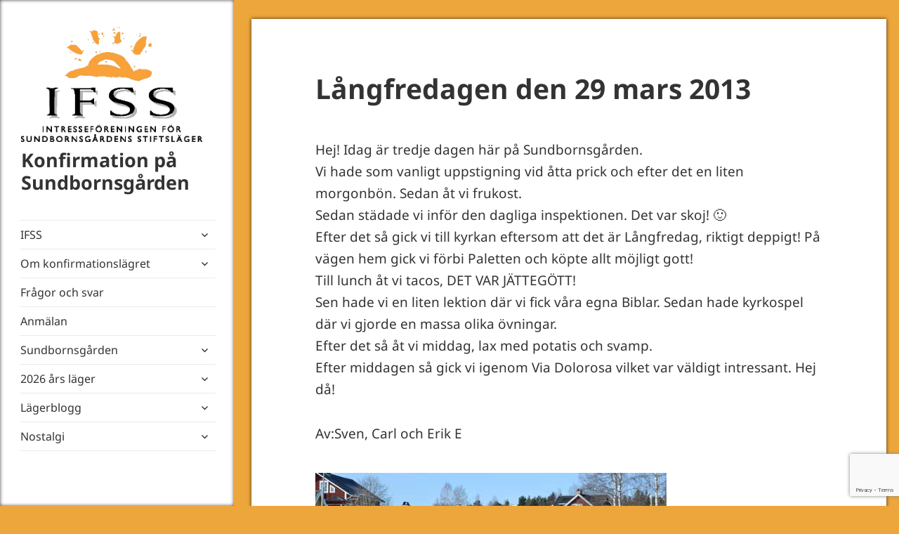

--- FILE ---
content_type: text/html; charset=UTF-8
request_url: https://ifss.se/2013/03/29/langfredagen-den-29-mars-2013/
body_size: 16746
content:
<!DOCTYPE html>
<html lang="sv-SE" class="no-js">
<head>
    <meta charset="UTF-8">
    <meta name="viewport" content="width=device-width">
    <link rel="profile" href="http://gmpg.org/xfn/11">
    <link rel="pingback" href="https://ifss.se/xmlrpc.php">
    <!--[if lt IE 9]>
    <script src="https://usercontent.one/wp/ifss.se/wp-content/themes/twentyfifteen/js/html5.js?media=1678993408"></script>
    <![endif]-->
    <script>
(function(html){html.className = html.className.replace(/\bno-js\b/,'js')})(document.documentElement);
//# sourceURL=twentyfifteen_javascript_detection
</script>
<title>Långfredagen den 29 mars 2013 &#8211; Konfirmation på Sundbornsgården</title>
<meta name='robots' content='max-image-preview:large' />
<link rel='dns-prefetch' href='//widgetlogic.org' />
<link rel="alternate" type="application/rss+xml" title="Konfirmation på Sundbornsgården &raquo; Webbflöde" href="https://ifss.se/feed/" />
<link rel="alternate" title="oEmbed (JSON)" type="application/json+oembed" href="https://ifss.se/wp-json/oembed/1.0/embed?url=https%3A%2F%2Fifss.se%2F2013%2F03%2F29%2Flangfredagen-den-29-mars-2013%2F" />
<link rel="alternate" title="oEmbed (XML)" type="text/xml+oembed" href="https://ifss.se/wp-json/oembed/1.0/embed?url=https%3A%2F%2Fifss.se%2F2013%2F03%2F29%2Flangfredagen-den-29-mars-2013%2F&#038;format=xml" />
<style id='wp-img-auto-sizes-contain-inline-css'>
img:is([sizes=auto i],[sizes^="auto," i]){contain-intrinsic-size:3000px 1500px}
/*# sourceURL=wp-img-auto-sizes-contain-inline-css */
</style>
<style id='wp-emoji-styles-inline-css'>

	img.wp-smiley, img.emoji {
		display: inline !important;
		border: none !important;
		box-shadow: none !important;
		height: 1em !important;
		width: 1em !important;
		margin: 0 0.07em !important;
		vertical-align: -0.1em !important;
		background: none !important;
		padding: 0 !important;
	}
/*# sourceURL=wp-emoji-styles-inline-css */
</style>
<style id='wp-block-library-inline-css'>
:root{--wp-block-synced-color:#7a00df;--wp-block-synced-color--rgb:122,0,223;--wp-bound-block-color:var(--wp-block-synced-color);--wp-editor-canvas-background:#ddd;--wp-admin-theme-color:#007cba;--wp-admin-theme-color--rgb:0,124,186;--wp-admin-theme-color-darker-10:#006ba1;--wp-admin-theme-color-darker-10--rgb:0,107,160.5;--wp-admin-theme-color-darker-20:#005a87;--wp-admin-theme-color-darker-20--rgb:0,90,135;--wp-admin-border-width-focus:2px}@media (min-resolution:192dpi){:root{--wp-admin-border-width-focus:1.5px}}.wp-element-button{cursor:pointer}:root .has-very-light-gray-background-color{background-color:#eee}:root .has-very-dark-gray-background-color{background-color:#313131}:root .has-very-light-gray-color{color:#eee}:root .has-very-dark-gray-color{color:#313131}:root .has-vivid-green-cyan-to-vivid-cyan-blue-gradient-background{background:linear-gradient(135deg,#00d084,#0693e3)}:root .has-purple-crush-gradient-background{background:linear-gradient(135deg,#34e2e4,#4721fb 50%,#ab1dfe)}:root .has-hazy-dawn-gradient-background{background:linear-gradient(135deg,#faaca8,#dad0ec)}:root .has-subdued-olive-gradient-background{background:linear-gradient(135deg,#fafae1,#67a671)}:root .has-atomic-cream-gradient-background{background:linear-gradient(135deg,#fdd79a,#004a59)}:root .has-nightshade-gradient-background{background:linear-gradient(135deg,#330968,#31cdcf)}:root .has-midnight-gradient-background{background:linear-gradient(135deg,#020381,#2874fc)}:root{--wp--preset--font-size--normal:16px;--wp--preset--font-size--huge:42px}.has-regular-font-size{font-size:1em}.has-larger-font-size{font-size:2.625em}.has-normal-font-size{font-size:var(--wp--preset--font-size--normal)}.has-huge-font-size{font-size:var(--wp--preset--font-size--huge)}.has-text-align-center{text-align:center}.has-text-align-left{text-align:left}.has-text-align-right{text-align:right}.has-fit-text{white-space:nowrap!important}#end-resizable-editor-section{display:none}.aligncenter{clear:both}.items-justified-left{justify-content:flex-start}.items-justified-center{justify-content:center}.items-justified-right{justify-content:flex-end}.items-justified-space-between{justify-content:space-between}.screen-reader-text{border:0;clip-path:inset(50%);height:1px;margin:-1px;overflow:hidden;padding:0;position:absolute;width:1px;word-wrap:normal!important}.screen-reader-text:focus{background-color:#ddd;clip-path:none;color:#444;display:block;font-size:1em;height:auto;left:5px;line-height:normal;padding:15px 23px 14px;text-decoration:none;top:5px;width:auto;z-index:100000}html :where(.has-border-color){border-style:solid}html :where([style*=border-top-color]){border-top-style:solid}html :where([style*=border-right-color]){border-right-style:solid}html :where([style*=border-bottom-color]){border-bottom-style:solid}html :where([style*=border-left-color]){border-left-style:solid}html :where([style*=border-width]){border-style:solid}html :where([style*=border-top-width]){border-top-style:solid}html :where([style*=border-right-width]){border-right-style:solid}html :where([style*=border-bottom-width]){border-bottom-style:solid}html :where([style*=border-left-width]){border-left-style:solid}html :where(img[class*=wp-image-]){height:auto;max-width:100%}:where(figure){margin:0 0 1em}html :where(.is-position-sticky){--wp-admin--admin-bar--position-offset:var(--wp-admin--admin-bar--height,0px)}@media screen and (max-width:600px){html :where(.is-position-sticky){--wp-admin--admin-bar--position-offset:0px}}

/*# sourceURL=wp-block-library-inline-css */
</style><style id='global-styles-inline-css'>
:root{--wp--preset--aspect-ratio--square: 1;--wp--preset--aspect-ratio--4-3: 4/3;--wp--preset--aspect-ratio--3-4: 3/4;--wp--preset--aspect-ratio--3-2: 3/2;--wp--preset--aspect-ratio--2-3: 2/3;--wp--preset--aspect-ratio--16-9: 16/9;--wp--preset--aspect-ratio--9-16: 9/16;--wp--preset--color--black: #000000;--wp--preset--color--cyan-bluish-gray: #abb8c3;--wp--preset--color--white: #fff;--wp--preset--color--pale-pink: #f78da7;--wp--preset--color--vivid-red: #cf2e2e;--wp--preset--color--luminous-vivid-orange: #ff6900;--wp--preset--color--luminous-vivid-amber: #fcb900;--wp--preset--color--light-green-cyan: #7bdcb5;--wp--preset--color--vivid-green-cyan: #00d084;--wp--preset--color--pale-cyan-blue: #8ed1fc;--wp--preset--color--vivid-cyan-blue: #0693e3;--wp--preset--color--vivid-purple: #9b51e0;--wp--preset--color--dark-gray: #111;--wp--preset--color--light-gray: #f1f1f1;--wp--preset--color--yellow: #f4ca16;--wp--preset--color--dark-brown: #352712;--wp--preset--color--medium-pink: #e53b51;--wp--preset--color--light-pink: #ffe5d1;--wp--preset--color--dark-purple: #2e2256;--wp--preset--color--purple: #674970;--wp--preset--color--blue-gray: #22313f;--wp--preset--color--bright-blue: #55c3dc;--wp--preset--color--light-blue: #e9f2f9;--wp--preset--gradient--vivid-cyan-blue-to-vivid-purple: linear-gradient(135deg,rgb(6,147,227) 0%,rgb(155,81,224) 100%);--wp--preset--gradient--light-green-cyan-to-vivid-green-cyan: linear-gradient(135deg,rgb(122,220,180) 0%,rgb(0,208,130) 100%);--wp--preset--gradient--luminous-vivid-amber-to-luminous-vivid-orange: linear-gradient(135deg,rgb(252,185,0) 0%,rgb(255,105,0) 100%);--wp--preset--gradient--luminous-vivid-orange-to-vivid-red: linear-gradient(135deg,rgb(255,105,0) 0%,rgb(207,46,46) 100%);--wp--preset--gradient--very-light-gray-to-cyan-bluish-gray: linear-gradient(135deg,rgb(238,238,238) 0%,rgb(169,184,195) 100%);--wp--preset--gradient--cool-to-warm-spectrum: linear-gradient(135deg,rgb(74,234,220) 0%,rgb(151,120,209) 20%,rgb(207,42,186) 40%,rgb(238,44,130) 60%,rgb(251,105,98) 80%,rgb(254,248,76) 100%);--wp--preset--gradient--blush-light-purple: linear-gradient(135deg,rgb(255,206,236) 0%,rgb(152,150,240) 100%);--wp--preset--gradient--blush-bordeaux: linear-gradient(135deg,rgb(254,205,165) 0%,rgb(254,45,45) 50%,rgb(107,0,62) 100%);--wp--preset--gradient--luminous-dusk: linear-gradient(135deg,rgb(255,203,112) 0%,rgb(199,81,192) 50%,rgb(65,88,208) 100%);--wp--preset--gradient--pale-ocean: linear-gradient(135deg,rgb(255,245,203) 0%,rgb(182,227,212) 50%,rgb(51,167,181) 100%);--wp--preset--gradient--electric-grass: linear-gradient(135deg,rgb(202,248,128) 0%,rgb(113,206,126) 100%);--wp--preset--gradient--midnight: linear-gradient(135deg,rgb(2,3,129) 0%,rgb(40,116,252) 100%);--wp--preset--gradient--dark-gray-gradient-gradient: linear-gradient(90deg, rgba(17,17,17,1) 0%, rgba(42,42,42,1) 100%);--wp--preset--gradient--light-gray-gradient: linear-gradient(90deg, rgba(241,241,241,1) 0%, rgba(215,215,215,1) 100%);--wp--preset--gradient--white-gradient: linear-gradient(90deg, rgba(255,255,255,1) 0%, rgba(230,230,230,1) 100%);--wp--preset--gradient--yellow-gradient: linear-gradient(90deg, rgba(244,202,22,1) 0%, rgba(205,168,10,1) 100%);--wp--preset--gradient--dark-brown-gradient: linear-gradient(90deg, rgba(53,39,18,1) 0%, rgba(91,67,31,1) 100%);--wp--preset--gradient--medium-pink-gradient: linear-gradient(90deg, rgba(229,59,81,1) 0%, rgba(209,28,51,1) 100%);--wp--preset--gradient--light-pink-gradient: linear-gradient(90deg, rgba(255,229,209,1) 0%, rgba(255,200,158,1) 100%);--wp--preset--gradient--dark-purple-gradient: linear-gradient(90deg, rgba(46,34,86,1) 0%, rgba(66,48,123,1) 100%);--wp--preset--gradient--purple-gradient: linear-gradient(90deg, rgba(103,73,112,1) 0%, rgba(131,93,143,1) 100%);--wp--preset--gradient--blue-gray-gradient: linear-gradient(90deg, rgba(34,49,63,1) 0%, rgba(52,75,96,1) 100%);--wp--preset--gradient--bright-blue-gradient: linear-gradient(90deg, rgba(85,195,220,1) 0%, rgba(43,180,211,1) 100%);--wp--preset--gradient--light-blue-gradient: linear-gradient(90deg, rgba(233,242,249,1) 0%, rgba(193,218,238,1) 100%);--wp--preset--font-size--small: 13px;--wp--preset--font-size--medium: 20px;--wp--preset--font-size--large: 36px;--wp--preset--font-size--x-large: 42px;--wp--preset--spacing--20: 0.44rem;--wp--preset--spacing--30: 0.67rem;--wp--preset--spacing--40: 1rem;--wp--preset--spacing--50: 1.5rem;--wp--preset--spacing--60: 2.25rem;--wp--preset--spacing--70: 3.38rem;--wp--preset--spacing--80: 5.06rem;--wp--preset--shadow--natural: 6px 6px 9px rgba(0, 0, 0, 0.2);--wp--preset--shadow--deep: 12px 12px 50px rgba(0, 0, 0, 0.4);--wp--preset--shadow--sharp: 6px 6px 0px rgba(0, 0, 0, 0.2);--wp--preset--shadow--outlined: 6px 6px 0px -3px rgb(255, 255, 255), 6px 6px rgb(0, 0, 0);--wp--preset--shadow--crisp: 6px 6px 0px rgb(0, 0, 0);}:where(.is-layout-flex){gap: 0.5em;}:where(.is-layout-grid){gap: 0.5em;}body .is-layout-flex{display: flex;}.is-layout-flex{flex-wrap: wrap;align-items: center;}.is-layout-flex > :is(*, div){margin: 0;}body .is-layout-grid{display: grid;}.is-layout-grid > :is(*, div){margin: 0;}:where(.wp-block-columns.is-layout-flex){gap: 2em;}:where(.wp-block-columns.is-layout-grid){gap: 2em;}:where(.wp-block-post-template.is-layout-flex){gap: 1.25em;}:where(.wp-block-post-template.is-layout-grid){gap: 1.25em;}.has-black-color{color: var(--wp--preset--color--black) !important;}.has-cyan-bluish-gray-color{color: var(--wp--preset--color--cyan-bluish-gray) !important;}.has-white-color{color: var(--wp--preset--color--white) !important;}.has-pale-pink-color{color: var(--wp--preset--color--pale-pink) !important;}.has-vivid-red-color{color: var(--wp--preset--color--vivid-red) !important;}.has-luminous-vivid-orange-color{color: var(--wp--preset--color--luminous-vivid-orange) !important;}.has-luminous-vivid-amber-color{color: var(--wp--preset--color--luminous-vivid-amber) !important;}.has-light-green-cyan-color{color: var(--wp--preset--color--light-green-cyan) !important;}.has-vivid-green-cyan-color{color: var(--wp--preset--color--vivid-green-cyan) !important;}.has-pale-cyan-blue-color{color: var(--wp--preset--color--pale-cyan-blue) !important;}.has-vivid-cyan-blue-color{color: var(--wp--preset--color--vivid-cyan-blue) !important;}.has-vivid-purple-color{color: var(--wp--preset--color--vivid-purple) !important;}.has-black-background-color{background-color: var(--wp--preset--color--black) !important;}.has-cyan-bluish-gray-background-color{background-color: var(--wp--preset--color--cyan-bluish-gray) !important;}.has-white-background-color{background-color: var(--wp--preset--color--white) !important;}.has-pale-pink-background-color{background-color: var(--wp--preset--color--pale-pink) !important;}.has-vivid-red-background-color{background-color: var(--wp--preset--color--vivid-red) !important;}.has-luminous-vivid-orange-background-color{background-color: var(--wp--preset--color--luminous-vivid-orange) !important;}.has-luminous-vivid-amber-background-color{background-color: var(--wp--preset--color--luminous-vivid-amber) !important;}.has-light-green-cyan-background-color{background-color: var(--wp--preset--color--light-green-cyan) !important;}.has-vivid-green-cyan-background-color{background-color: var(--wp--preset--color--vivid-green-cyan) !important;}.has-pale-cyan-blue-background-color{background-color: var(--wp--preset--color--pale-cyan-blue) !important;}.has-vivid-cyan-blue-background-color{background-color: var(--wp--preset--color--vivid-cyan-blue) !important;}.has-vivid-purple-background-color{background-color: var(--wp--preset--color--vivid-purple) !important;}.has-black-border-color{border-color: var(--wp--preset--color--black) !important;}.has-cyan-bluish-gray-border-color{border-color: var(--wp--preset--color--cyan-bluish-gray) !important;}.has-white-border-color{border-color: var(--wp--preset--color--white) !important;}.has-pale-pink-border-color{border-color: var(--wp--preset--color--pale-pink) !important;}.has-vivid-red-border-color{border-color: var(--wp--preset--color--vivid-red) !important;}.has-luminous-vivid-orange-border-color{border-color: var(--wp--preset--color--luminous-vivid-orange) !important;}.has-luminous-vivid-amber-border-color{border-color: var(--wp--preset--color--luminous-vivid-amber) !important;}.has-light-green-cyan-border-color{border-color: var(--wp--preset--color--light-green-cyan) !important;}.has-vivid-green-cyan-border-color{border-color: var(--wp--preset--color--vivid-green-cyan) !important;}.has-pale-cyan-blue-border-color{border-color: var(--wp--preset--color--pale-cyan-blue) !important;}.has-vivid-cyan-blue-border-color{border-color: var(--wp--preset--color--vivid-cyan-blue) !important;}.has-vivid-purple-border-color{border-color: var(--wp--preset--color--vivid-purple) !important;}.has-vivid-cyan-blue-to-vivid-purple-gradient-background{background: var(--wp--preset--gradient--vivid-cyan-blue-to-vivid-purple) !important;}.has-light-green-cyan-to-vivid-green-cyan-gradient-background{background: var(--wp--preset--gradient--light-green-cyan-to-vivid-green-cyan) !important;}.has-luminous-vivid-amber-to-luminous-vivid-orange-gradient-background{background: var(--wp--preset--gradient--luminous-vivid-amber-to-luminous-vivid-orange) !important;}.has-luminous-vivid-orange-to-vivid-red-gradient-background{background: var(--wp--preset--gradient--luminous-vivid-orange-to-vivid-red) !important;}.has-very-light-gray-to-cyan-bluish-gray-gradient-background{background: var(--wp--preset--gradient--very-light-gray-to-cyan-bluish-gray) !important;}.has-cool-to-warm-spectrum-gradient-background{background: var(--wp--preset--gradient--cool-to-warm-spectrum) !important;}.has-blush-light-purple-gradient-background{background: var(--wp--preset--gradient--blush-light-purple) !important;}.has-blush-bordeaux-gradient-background{background: var(--wp--preset--gradient--blush-bordeaux) !important;}.has-luminous-dusk-gradient-background{background: var(--wp--preset--gradient--luminous-dusk) !important;}.has-pale-ocean-gradient-background{background: var(--wp--preset--gradient--pale-ocean) !important;}.has-electric-grass-gradient-background{background: var(--wp--preset--gradient--electric-grass) !important;}.has-midnight-gradient-background{background: var(--wp--preset--gradient--midnight) !important;}.has-small-font-size{font-size: var(--wp--preset--font-size--small) !important;}.has-medium-font-size{font-size: var(--wp--preset--font-size--medium) !important;}.has-large-font-size{font-size: var(--wp--preset--font-size--large) !important;}.has-x-large-font-size{font-size: var(--wp--preset--font-size--x-large) !important;}
/*# sourceURL=global-styles-inline-css */
</style>

<style id='classic-theme-styles-inline-css'>
/*! This file is auto-generated */
.wp-block-button__link{color:#fff;background-color:#32373c;border-radius:9999px;box-shadow:none;text-decoration:none;padding:calc(.667em + 2px) calc(1.333em + 2px);font-size:1.125em}.wp-block-file__button{background:#32373c;color:#fff;text-decoration:none}
/*# sourceURL=/wp-includes/css/classic-themes.min.css */
</style>
<link rel='stylesheet' id='block-widget-css' href='https://usercontent.one/wp/ifss.se/wp-content/plugins/widget-logic/block_widget/css/widget.css?media=1678993408?ver=1724864003' media='all' />
<link rel='stylesheet' id='contact-form-7-css' href='https://usercontent.one/wp/ifss.se/wp-content/plugins/contact-form-7/includes/css/styles.css?ver=6.1.4&media=1678993408' media='all' />
<link rel='stylesheet' id='responsive-lightbox-swipebox-css' href='https://usercontent.one/wp/ifss.se/wp-content/plugins/responsive-lightbox/assets/swipebox/swipebox.min.css?ver=1.5.2&media=1678993408' media='all' />
<link rel='stylesheet' id='cmplz-general-css' href='https://usercontent.one/wp/ifss.se/wp-content/plugins/complianz-gdpr/assets/css/cookieblocker.min.css?media=1678993408?ver=1765924610' media='all' />
<link rel='stylesheet' id='parent-style-css' href='https://usercontent.one/wp/ifss.se/wp-content/themes/twentyfifteen/style.css?ver=6.9&media=1678993408' media='all' />
<link rel='stylesheet' id='twentyfifteen-fonts-css' href='https://usercontent.one/wp/ifss.se/wp-content/themes/twentyfifteen/assets/fonts/noto-sans-plus-noto-serif-plus-inconsolata.css?media=1678993408?ver=20230328' media='all' />
<link rel='stylesheet' id='genericons-css' href='https://usercontent.one/wp/ifss.se/wp-content/themes/twentyfifteen/genericons/genericons.css?media=1678993408?ver=20251101' media='all' />
<link rel='stylesheet' id='twentyfifteen-style-css' href='https://usercontent.one/wp/ifss.se/wp-content/themes/ifss%28twentyfifteen-child%29/style.css?media=1678993408?ver=20251202' media='all' />
<link rel='stylesheet' id='twentyfifteen-block-style-css' href='https://usercontent.one/wp/ifss.se/wp-content/themes/twentyfifteen/css/blocks.css?media=1678993408?ver=20240715' media='all' />
<script src="https://ifss.se/wp-includes/js/jquery/jquery.min.js?ver=3.7.1" id="jquery-core-js"></script>
<script src="https://ifss.se/wp-includes/js/jquery/jquery-migrate.min.js?ver=3.4.1" id="jquery-migrate-js"></script>
<script src="https://usercontent.one/wp/ifss.se/wp-content/plugins/responsive-lightbox/assets/swipebox/jquery.swipebox.min.js?ver=1.5.2&media=1678993408" id="responsive-lightbox-swipebox-js"></script>
<script src="https://ifss.se/wp-includes/js/underscore.min.js?ver=1.13.7" id="underscore-js"></script>
<script src="https://usercontent.one/wp/ifss.se/wp-content/plugins/responsive-lightbox/assets/infinitescroll/infinite-scroll.pkgd.min.js?ver=4.0.1&media=1678993408" id="responsive-lightbox-infinite-scroll-js"></script>
<script id="responsive-lightbox-js-before">
var rlArgs = {"script":"swipebox","selector":"lightbox","customEvents":"","activeGalleries":true,"animation":true,"hideCloseButtonOnMobile":false,"removeBarsOnMobile":false,"hideBars":true,"hideBarsDelay":5000,"videoMaxWidth":1080,"useSVG":true,"loopAtEnd":false,"woocommerce_gallery":false,"ajaxurl":"https:\/\/ifss.se\/wp-admin\/admin-ajax.php","nonce":"259a702cd7","preview":false,"postId":1794,"scriptExtension":false};

//# sourceURL=responsive-lightbox-js-before
</script>
<script src="https://usercontent.one/wp/ifss.se/wp-content/plugins/responsive-lightbox/js/front.js?ver=2.5.5&media=1678993408" id="responsive-lightbox-js"></script>
<script id="twentyfifteen-script-js-extra">
var screenReaderText = {"expand":"\u003Cspan class=\"screen-reader-text\"\u003Eexpandera undermeny\u003C/span\u003E","collapse":"\u003Cspan class=\"screen-reader-text\"\u003Eminimera undermeny\u003C/span\u003E"};
//# sourceURL=twentyfifteen-script-js-extra
</script>
<script src="https://usercontent.one/wp/ifss.se/wp-content/themes/twentyfifteen/js/functions.js?media=1678993408?ver=20250729" id="twentyfifteen-script-js" defer data-wp-strategy="defer"></script>
<script src="https://usercontent.one/wp/ifss.se/wp-content/themes/ifss%28twentyfifteen-child%29/js/jquery-1.12.3.min.js?ver=6.9&media=1678993408" id="child_theme_script_jquery-js"></script>
<script src="https://usercontent.one/wp/ifss.se/wp-content/themes/ifss%28twentyfifteen-child%29/js/functions.js?ver=6.9&media=1678993408" id="child_theme_script_functions-js"></script>
<link rel="https://api.w.org/" href="https://ifss.se/wp-json/" /><link rel="alternate" title="JSON" type="application/json" href="https://ifss.se/wp-json/wp/v2/posts/1794" /><link rel="EditURI" type="application/rsd+xml" title="RSD" href="https://ifss.se/xmlrpc.php?rsd" />
<meta name="generator" content="WordPress 6.9" />
<link rel="canonical" href="https://ifss.se/2013/03/29/langfredagen-den-29-mars-2013/" />
<link rel='shortlink' href='https://ifss.se/?p=1794' />
<style>[class*=" icon-oc-"],[class^=icon-oc-]{speak:none;font-style:normal;font-weight:400;font-variant:normal;text-transform:none;line-height:1;-webkit-font-smoothing:antialiased;-moz-osx-font-smoothing:grayscale}.icon-oc-one-com-white-32px-fill:before{content:"901"}.icon-oc-one-com:before{content:"900"}#one-com-icon,.toplevel_page_onecom-wp .wp-menu-image{speak:none;display:flex;align-items:center;justify-content:center;text-transform:none;line-height:1;-webkit-font-smoothing:antialiased;-moz-osx-font-smoothing:grayscale}.onecom-wp-admin-bar-item>a,.toplevel_page_onecom-wp>.wp-menu-name{font-size:16px;font-weight:400;line-height:1}.toplevel_page_onecom-wp>.wp-menu-name img{width:69px;height:9px;}.wp-submenu-wrap.wp-submenu>.wp-submenu-head>img{width:88px;height:auto}.onecom-wp-admin-bar-item>a img{height:7px!important}.onecom-wp-admin-bar-item>a img,.toplevel_page_onecom-wp>.wp-menu-name img{opacity:.8}.onecom-wp-admin-bar-item.hover>a img,.toplevel_page_onecom-wp.wp-has-current-submenu>.wp-menu-name img,li.opensub>a.toplevel_page_onecom-wp>.wp-menu-name img{opacity:1}#one-com-icon:before,.onecom-wp-admin-bar-item>a:before,.toplevel_page_onecom-wp>.wp-menu-image:before{content:'';position:static!important;background-color:rgba(240,245,250,.4);border-radius:102px;width:18px;height:18px;padding:0!important}.onecom-wp-admin-bar-item>a:before{width:14px;height:14px}.onecom-wp-admin-bar-item.hover>a:before,.toplevel_page_onecom-wp.opensub>a>.wp-menu-image:before,.toplevel_page_onecom-wp.wp-has-current-submenu>.wp-menu-image:before{background-color:#76b82a}.onecom-wp-admin-bar-item>a{display:inline-flex!important;align-items:center;justify-content:center}#one-com-logo-wrapper{font-size:4em}#one-com-icon{vertical-align:middle}.imagify-welcome{display:none !important;}</style>			<style>.cmplz-hidden {
					display: none !important;
				}</style><style id="custom-background-css">
body.custom-background { background-color: #eda63b; }
</style>
	</head>

<body data-cmplz=1 class="wp-singular post-template-default single single-post postid-1794 single-format-standard custom-background wp-embed-responsive wp-theme-twentyfifteen wp-child-theme-ifsstwentyfifteen-child">
<input id="countdown_date" name="countdown_date_hidden" type="hidden" value="2016-07-04T16:00:00">
<div id="fb-root"></div>
<script>
    (function (d, s, id) {
        var js, fjs = d.getElementsByTagName(s)[0];
        if (d.getElementById(id)) return;
        js = d.createElement(s);
        js.id = id;
        js.src = "//connect.facebook.net/en_US/sdk.js#xfbml=1&version=v2.6";
        fjs.parentNode.insertBefore(js, fjs);
    }(document, 'script', 'facebook-jssdk'));
</script>
<div id="page" class="hfeed site">
    <a class="skip-link screen-reader-text" href="#content">Hoppa till innehåll</a>

    <div id="sidebar" class="sidebar">
        <header id="masthead" class="site-header" role="banner">
            <div class="site-branding">
                <img alt="IFSS"
                     src="http://ifss.se/wp-content/uploads/2016/05/IFSS-logo-transparent.png"
                     class="logoimage">
                                    <p class="site-title"><a href="https://ifss.se/"
                                             rel="home">Konfirmation på Sundbornsgården</a></p>
                                <button class="secondary-toggle">Meny och widgets</button>
            </div><!-- .site-branding -->
        </header><!-- .site-header -->

        	<div id="secondary" class="secondary">

					<nav id="site-navigation" class="main-navigation">
				<div class="menu-meny-container"><ul id="menu-meny" class="nav-menu"><li id="menu-item-8302" class="menu-item menu-item-type-post_type menu-item-object-page menu-item-home menu-item-has-children menu-item-8302"><a href="https://ifss.se/">IFSS</a>
<ul class="sub-menu">
	<li id="menu-item-8336" class="menu-item menu-item-type-post_type menu-item-object-page menu-item-8336"><a href="https://ifss.se/om-oss/">Om oss</a></li>
	<li id="menu-item-8339" class="menu-item menu-item-type-post_type menu-item-object-page menu-item-8339"><a href="https://ifss.se/styrelsen/">Styrelsen</a></li>
	<li id="menu-item-8327" class="menu-item menu-item-type-post_type menu-item-object-page menu-item-8327"><a href="https://ifss.se/bli-medlem/">Bli medlem</a></li>
	<li id="menu-item-8333" class="menu-item menu-item-type-post_type menu-item-object-page menu-item-8333"><a href="https://ifss.se/kontakt/">Kontakt</a></li>
	<li id="menu-item-8598" class="menu-item menu-item-type-post_type menu-item-object-page menu-item-8598"><a href="https://ifss.se/behandling-av-personuppgifter/">Så behandlar IFSS dina personuppgifter</a></li>
</ul>
</li>
<li id="menu-item-8335" class="menu-item menu-item-type-post_type menu-item-object-page menu-item-has-children menu-item-8335"><a href="https://ifss.se/lagret/">Om konfirmationslägret</a>
<ul class="sub-menu">
	<li id="menu-item-8328" class="menu-item menu-item-type-post_type menu-item-object-page menu-item-8328"><a href="https://ifss.se/en-dag-pa-lagret/">En dag på gården</a></li>
	<li id="menu-item-8337" class="menu-item menu-item-type-post_type menu-item-object-page menu-item-8337"><a href="https://ifss.se/personer-pa-garden/">Personer på gården</a></li>
</ul>
</li>
<li id="menu-item-8329" class="menu-item menu-item-type-post_type menu-item-object-page menu-item-8329"><a href="https://ifss.se/fragor-och-svar/">Frågor och svar</a></li>
<li id="menu-item-8323" class="menu-item menu-item-type-post_type menu-item-object-page menu-item-8323"><a href="https://ifss.se/anmalan/">Anmälan</a></li>
<li id="menu-item-8340" class="menu-item menu-item-type-post_type menu-item-object-page menu-item-has-children menu-item-8340"><a href="https://ifss.se/sundbornsgarden/">Sundbornsgården</a>
<ul class="sub-menu">
	<li id="menu-item-8331" class="menu-item menu-item-type-post_type menu-item-object-page menu-item-8331"><a href="https://ifss.se/hitta-hit/">Hitta hit</a></li>
</ul>
</li>
<li id="menu-item-8321" class="menu-item menu-item-type-post_type menu-item-object-page menu-item-has-children menu-item-8321"><a href="https://ifss.se/arets-lager/">2026 års läger</a>
<ul class="sub-menu">
	<li id="menu-item-8602" class="menu-item menu-item-type-post_type menu-item-object-page menu-item-8602"><a href="https://ifss.se/info-fran-foraldramotet/">Information från infomötet</a></li>
	<li id="menu-item-8342" class="menu-item menu-item-type-post_type menu-item-object-page menu-item-8342"><a href="https://ifss.se/utrustningslista/">Utrustningslista</a></li>
	<li id="menu-item-8330" class="menu-item menu-item-type-post_type menu-item-object-page menu-item-8330"><a href="https://ifss.se/gudstjanstbesok/">Gudstjänstbesök</a></li>
</ul>
</li>
<li id="menu-item-8303" class="menu-item menu-item-type-post_type menu-item-object-page current_page_parent menu-item-has-children menu-item-8303"><a href="https://ifss.se/blogg/">Lägerblogg</a>
<ul class="sub-menu">
	<li id="menu-item-8442" class="menu-item menu-item-type-taxonomy menu-item-object-category menu-item-has-children menu-item-8442"><a href="https://ifss.se/category/2025/">2025</a>
	<ul class="sub-menu">
		<li id="menu-item-8487" class="menu-item menu-item-type-taxonomy menu-item-object-category menu-item-8487"><a href="https://ifss.se/category/2025/fortraff-2025/">Förträff 2025</a></li>
		<li id="menu-item-8585" class="menu-item menu-item-type-taxonomy menu-item-object-category menu-item-8585"><a href="https://ifss.se/category/2025/paskblogg-2025/">Påskblogg 2025</a></li>
		<li id="menu-item-8515" class="menu-item menu-item-type-taxonomy menu-item-object-category menu-item-8515"><a href="https://ifss.se/category/sommarblogg-2025/">Sommarblogg 2025</a></li>
	</ul>
</li>
	<li id="menu-item-8441" class="menu-item menu-item-type-taxonomy menu-item-object-category menu-item-has-children menu-item-8441"><a href="https://ifss.se/category/2024/">2024</a>
	<ul class="sub-menu">
		<li id="menu-item-8486" class="menu-item menu-item-type-taxonomy menu-item-object-category menu-item-8486"><a href="https://ifss.se/category/2024/fortraff-2024/">Förträff 2024</a></li>
		<li id="menu-item-8451" class="menu-item menu-item-type-taxonomy menu-item-object-category menu-item-8451"><a href="https://ifss.se/category/paskblogg-2024/">Påskblogg 2024</a></li>
		<li id="menu-item-8514" class="menu-item menu-item-type-taxonomy menu-item-object-category menu-item-8514"><a href="https://ifss.se/category/sommarblogg-2024/">Sommarblogg 2024</a></li>
		<li id="menu-item-8586" class="menu-item menu-item-type-taxonomy menu-item-object-category menu-item-8586"><a href="https://ifss.se/category/2024/eftertraff-2024/">Efterträff 2024</a></li>
	</ul>
</li>
	<li id="menu-item-8440" class="menu-item menu-item-type-taxonomy menu-item-object-category menu-item-has-children menu-item-8440"><a href="https://ifss.se/category/2023/">2023</a>
	<ul class="sub-menu">
		<li id="menu-item-8448" class="menu-item menu-item-type-taxonomy menu-item-object-category menu-item-8448"><a href="https://ifss.se/category/fortraff-2023/">Förträff 2023</a></li>
		<li id="menu-item-8494" class="menu-item menu-item-type-taxonomy menu-item-object-category menu-item-8494"><a href="https://ifss.se/category/2023/paskblogg-2023/">Påskblogg 2023</a></li>
		<li id="menu-item-8530" class="menu-item menu-item-type-taxonomy menu-item-object-category menu-item-8530"><a href="https://ifss.se/category/2023/sommarblogg2023/">Sommarblogg 2023</a></li>
		<li id="menu-item-8584" class="menu-item menu-item-type-taxonomy menu-item-object-category menu-item-8584"><a href="https://ifss.se/category/2023/2023-eftertraff/">Efterträff 2023</a></li>
	</ul>
</li>
	<li id="menu-item-8439" class="menu-item menu-item-type-taxonomy menu-item-object-category menu-item-has-children menu-item-8439"><a href="https://ifss.se/category/2022/">2022</a>
	<ul class="sub-menu">
		<li id="menu-item-8447" class="menu-item menu-item-type-taxonomy menu-item-object-category menu-item-8447"><a href="https://ifss.se/category/fortraff-2022/">Förträff 2022</a></li>
		<li id="menu-item-8450" class="menu-item menu-item-type-taxonomy menu-item-object-category menu-item-8450"><a href="https://ifss.se/category/paskblogg-2022/">Påskblogg 2022</a></li>
		<li id="menu-item-8529" class="menu-item menu-item-type-taxonomy menu-item-object-category menu-item-8529"><a href="https://ifss.se/category/2022/sommarblogg-2022/">Sommarblogg 2022</a></li>
		<li id="menu-item-8590" class="menu-item menu-item-type-taxonomy menu-item-object-category menu-item-8590"><a href="https://ifss.se/category/2022/eftertraff-2022/">Efterträff 2022</a></li>
	</ul>
</li>
	<li id="menu-item-8438" class="menu-item menu-item-type-taxonomy menu-item-object-category menu-item-has-children menu-item-8438"><a href="https://ifss.se/category/2021/">2021</a>
	<ul class="sub-menu">
		<li id="menu-item-8528" class="menu-item menu-item-type-taxonomy menu-item-object-category menu-item-8528"><a href="https://ifss.se/category/2021/sommarblogg-2021/">Sommarblogg 2021</a></li>
		<li id="menu-item-8444" class="menu-item menu-item-type-taxonomy menu-item-object-category menu-item-8444"><a href="https://ifss.se/category/eftertraff-2021/">Efterträff 2021</a></li>
	</ul>
</li>
	<li id="menu-item-8437" class="menu-item menu-item-type-taxonomy menu-item-object-category menu-item-has-children menu-item-8437"><a href="https://ifss.se/category/2020/">2020</a>
	<ul class="sub-menu">
		<li id="menu-item-8446" class="menu-item menu-item-type-taxonomy menu-item-object-category menu-item-8446"><a href="https://ifss.se/category/fortraff-2020/">Förträff 2020</a></li>
		<li id="menu-item-8513" class="menu-item menu-item-type-taxonomy menu-item-object-category menu-item-8513"><a href="https://ifss.se/category/sommarblogg-2020/">Sommarblogg 2020</a></li>
		<li id="menu-item-8443" class="menu-item menu-item-type-taxonomy menu-item-object-category menu-item-8443"><a href="https://ifss.se/category/eftertraff-2020/">Efterträff 2020</a></li>
	</ul>
</li>
	<li id="menu-item-8435" class="menu-item menu-item-type-taxonomy menu-item-object-category menu-item-has-children menu-item-8435"><a href="https://ifss.se/category/2019/">2019</a>
	<ul class="sub-menu">
		<li id="menu-item-8484" class="menu-item menu-item-type-taxonomy menu-item-object-category menu-item-8484"><a href="https://ifss.se/category/2019/fortraff-2019/">Förträff 2019</a></li>
		<li id="menu-item-8485" class="menu-item menu-item-type-taxonomy menu-item-object-category menu-item-8485"><a href="https://ifss.se/category/2019/paskblogg-2019/">Påskblogg 2019</a></li>
		<li id="menu-item-8527" class="menu-item menu-item-type-taxonomy menu-item-object-category menu-item-8527"><a href="https://ifss.se/category/2019/sommarblogg-2019/">Sommarblogg 2019</a></li>
		<li id="menu-item-8436" class="menu-item menu-item-type-taxonomy menu-item-object-category menu-item-8436"><a href="https://ifss.se/category/2019/eftertraff-2019/">Efterträff 2019</a></li>
	</ul>
</li>
	<li id="menu-item-8434" class="menu-item menu-item-type-taxonomy menu-item-object-category menu-item-has-children menu-item-8434"><a href="https://ifss.se/category/2018/">2018</a>
	<ul class="sub-menu">
		<li id="menu-item-8445" class="menu-item menu-item-type-taxonomy menu-item-object-category menu-item-8445"><a href="https://ifss.se/category/2018/2018-fortraff/">Förträff 2018</a></li>
		<li id="menu-item-8493" class="menu-item menu-item-type-taxonomy menu-item-object-category menu-item-8493"><a href="https://ifss.se/category/2018/paskblogg-2018/">Påskblogg 2018</a></li>
		<li id="menu-item-8526" class="menu-item menu-item-type-taxonomy menu-item-object-category menu-item-8526"><a href="https://ifss.se/category/2018/sommarblogg-2018/">Sommarblogg 2018</a></li>
		<li id="menu-item-8591" class="menu-item menu-item-type-taxonomy menu-item-object-category menu-item-8591"><a href="https://ifss.se/category/2018/eftertraff-2018/">Efterträff 2018</a></li>
	</ul>
</li>
	<li id="menu-item-8432" class="menu-item menu-item-type-taxonomy menu-item-object-category menu-item-has-children menu-item-8432"><a href="https://ifss.se/category/2017/">2017</a>
	<ul class="sub-menu">
		<li id="menu-item-8587" class="menu-item menu-item-type-taxonomy menu-item-object-category menu-item-8587"><a href="https://ifss.se/category/2017/fortraff-2017/">Förträff 2017</a></li>
		<li id="menu-item-8535" class="menu-item menu-item-type-taxonomy menu-item-object-category menu-item-8535"><a href="https://ifss.se/category/2017/paskblogg-2017/">Påskblogg 2017</a></li>
		<li id="menu-item-8525" class="menu-item menu-item-type-taxonomy menu-item-object-category menu-item-8525"><a href="https://ifss.se/category/2017/sommarblogg-2017/">Sommarblogg 2017</a></li>
		<li id="menu-item-8433" class="menu-item menu-item-type-taxonomy menu-item-object-category menu-item-8433"><a href="https://ifss.se/category/2017/eftertraff-2017/">Efterträff 2017</a></li>
	</ul>
</li>
	<li id="menu-item-8429" class="menu-item menu-item-type-taxonomy menu-item-object-category menu-item-has-children menu-item-8429"><a href="https://ifss.se/category/2016/">2016</a>
	<ul class="sub-menu">
		<li id="menu-item-8537" class="menu-item menu-item-type-taxonomy menu-item-object-category menu-item-8537"><a href="https://ifss.se/category/2016/fortraff-2016/">Förträff 2016</a></li>
		<li id="menu-item-8538" class="menu-item menu-item-type-taxonomy menu-item-object-category menu-item-8538"><a href="https://ifss.se/category/2016/paskblogg-2016/">Påskblogg 2016</a></li>
		<li id="menu-item-8539" class="menu-item menu-item-type-taxonomy menu-item-object-category menu-item-8539"><a href="https://ifss.se/category/2016/sommarblogg-2016/">Sommarblogg 2016</a></li>
		<li id="menu-item-8430" class="menu-item menu-item-type-taxonomy menu-item-object-category menu-item-8430"><a href="https://ifss.se/category/2016/eftertraff-2016/">Efterträff 2016</a></li>
	</ul>
</li>
	<li id="menu-item-8426" class="menu-item menu-item-type-taxonomy menu-item-object-category menu-item-has-children menu-item-8426"><a href="https://ifss.se/category/2015/">2015</a>
	<ul class="sub-menu">
		<li id="menu-item-8431" class="menu-item menu-item-type-taxonomy menu-item-object-category menu-item-8431"><a href="https://ifss.se/category/2016/fortraff-2016/">Förträff 2015</a></li>
		<li id="menu-item-8540" class="menu-item menu-item-type-taxonomy menu-item-object-category menu-item-8540"><a href="https://ifss.se/category/2015/paskblogg-2015/">Påskblogg 2015</a></li>
		<li id="menu-item-8541" class="menu-item menu-item-type-taxonomy menu-item-object-category menu-item-8541"><a href="https://ifss.se/category/2015/sommarblogg-2015/">Sommarblogg 2015</a></li>
		<li id="menu-item-8427" class="menu-item menu-item-type-taxonomy menu-item-object-category menu-item-8427"><a href="https://ifss.se/category/2015/eftertraff-2015/">Efterträff 2015</a></li>
	</ul>
</li>
	<li id="menu-item-8424" class="menu-item menu-item-type-taxonomy menu-item-object-category menu-item-has-children menu-item-8424"><a href="https://ifss.se/category/2014/">2014</a>
	<ul class="sub-menu">
		<li id="menu-item-8428" class="menu-item menu-item-type-taxonomy menu-item-object-category menu-item-8428"><a href="https://ifss.se/category/2015/fortraff-2015/">Förträff 2014</a></li>
		<li id="menu-item-8588" class="menu-item menu-item-type-taxonomy menu-item-object-category menu-item-8588"><a href="https://ifss.se/category/2014/paskblogg-2014/">Påskblogg 2014</a></li>
		<li id="menu-item-8589" class="menu-item menu-item-type-taxonomy menu-item-object-category menu-item-8589"><a href="https://ifss.se/category/2014/sommarblogg-2014/">Sommarblogg 2014</a></li>
		<li id="menu-item-8583" class="menu-item menu-item-type-taxonomy menu-item-object-category menu-item-8583"><a href="https://ifss.se/category/2024/eftertraff-2024/">Efterträff 2024</a></li>
	</ul>
</li>
	<li id="menu-item-8422" class="menu-item menu-item-type-taxonomy menu-item-object-category current-post-ancestor current-menu-parent current-post-parent menu-item-has-children menu-item-8422"><a href="https://ifss.se/category/2013/">2013</a>
	<ul class="sub-menu">
		<li id="menu-item-8546" class="menu-item menu-item-type-taxonomy menu-item-object-category menu-item-8546"><a href="https://ifss.se/category/2013/fortraff-2013/">Förträff 2013</a></li>
		<li id="menu-item-8547" class="menu-item menu-item-type-taxonomy menu-item-object-category current-post-ancestor current-menu-parent current-post-parent menu-item-8547"><a href="https://ifss.se/category/2013/paskblogg-2013/">Påskblogg 2013</a></li>
		<li id="menu-item-8548" class="menu-item menu-item-type-taxonomy menu-item-object-category menu-item-8548"><a href="https://ifss.se/category/2013/sommarblogg-2013/">Sommarblogg 2013</a></li>
		<li id="menu-item-8545" class="menu-item menu-item-type-taxonomy menu-item-object-category menu-item-8545"><a href="https://ifss.se/category/2013/eftertraff-2013/">Efterträff 2013</a></li>
	</ul>
</li>
	<li id="menu-item-8420" class="menu-item menu-item-type-taxonomy menu-item-object-category menu-item-has-children menu-item-8420"><a href="https://ifss.se/category/2012/">2012</a>
	<ul class="sub-menu">
		<li id="menu-item-8550" class="menu-item menu-item-type-taxonomy menu-item-object-category menu-item-8550"><a href="https://ifss.se/category/2012/fortraff-2012/">Förträff 2012</a></li>
		<li id="menu-item-8543" class="menu-item menu-item-type-taxonomy menu-item-object-category menu-item-8543"><a href="https://ifss.se/category/2012/paskblogg-2012/">Påskblogg 2012</a></li>
		<li id="menu-item-8544" class="menu-item menu-item-type-taxonomy menu-item-object-category menu-item-8544"><a href="https://ifss.se/category/2012/sommarblogg-2012/">Sommarblogg 2012</a></li>
		<li id="menu-item-8542" class="menu-item menu-item-type-taxonomy menu-item-object-category menu-item-8542"><a href="https://ifss.se/category/2012/eftertraff-2012/">Efterträff 2012</a></li>
	</ul>
</li>
	<li id="menu-item-8417" class="menu-item menu-item-type-taxonomy menu-item-object-category menu-item-has-children menu-item-8417"><a href="https://ifss.se/category/2011/">2011</a>
	<ul class="sub-menu">
		<li id="menu-item-8554" class="menu-item menu-item-type-taxonomy menu-item-object-category menu-item-8554"><a href="https://ifss.se/category/2011/fortraff-2011/">Förträff 2011</a></li>
		<li id="menu-item-8555" class="menu-item menu-item-type-taxonomy menu-item-object-category menu-item-8555"><a href="https://ifss.se/category/2011/paskblogg-2011/">Påskblogg 2011</a></li>
		<li id="menu-item-8556" class="menu-item menu-item-type-taxonomy menu-item-object-category menu-item-8556"><a href="https://ifss.se/category/2011/sommarblogg-2011/">Sommarblogg 2011</a></li>
		<li id="menu-item-8553" class="menu-item menu-item-type-taxonomy menu-item-object-category menu-item-8553"><a href="https://ifss.se/category/2011/eftertraff-2011/">Efterträff 2011</a></li>
	</ul>
</li>
	<li id="menu-item-8415" class="menu-item menu-item-type-taxonomy menu-item-object-category menu-item-has-children menu-item-8415"><a href="https://ifss.se/category/2010/">2010</a>
	<ul class="sub-menu">
		<li id="menu-item-8558" class="menu-item menu-item-type-taxonomy menu-item-object-category menu-item-8558"><a href="https://ifss.se/category/2010/fortraff-2010/">Förträff 2010</a></li>
		<li id="menu-item-8559" class="menu-item menu-item-type-taxonomy menu-item-object-category menu-item-8559"><a href="https://ifss.se/category/2010/paskblogg-2010/">Påskblogg 2010</a></li>
		<li id="menu-item-8560" class="menu-item menu-item-type-taxonomy menu-item-object-category menu-item-8560"><a href="https://ifss.se/category/2010/sommarblogg-2010/">Sommarblogg 2010</a></li>
		<li id="menu-item-8557" class="menu-item menu-item-type-taxonomy menu-item-object-category menu-item-8557"><a href="https://ifss.se/category/2010/eftertraff-2010/">Efterträff 2010</a></li>
	</ul>
</li>
	<li id="menu-item-8413" class="menu-item menu-item-type-taxonomy menu-item-object-category menu-item-has-children menu-item-8413"><a href="https://ifss.se/category/2009/">2009</a>
	<ul class="sub-menu">
		<li id="menu-item-8562" class="menu-item menu-item-type-taxonomy menu-item-object-category menu-item-8562"><a href="https://ifss.se/category/2009/fortraff-2009/">Förträff 2009</a></li>
		<li id="menu-item-8563" class="menu-item menu-item-type-taxonomy menu-item-object-category menu-item-8563"><a href="https://ifss.se/category/2009/paskblogg-2009/">Påskblogg 2009</a></li>
		<li id="menu-item-8565" class="menu-item menu-item-type-taxonomy menu-item-object-category menu-item-8565"><a href="https://ifss.se/category/2009/sommarblogg-2009/">Sommarblogg 2009</a></li>
		<li id="menu-item-8561" class="menu-item menu-item-type-taxonomy menu-item-object-category menu-item-8561"><a href="https://ifss.se/category/2009/eftertraff-2009/">Efterträff 2009</a></li>
		<li id="menu-item-8466" class="menu-item menu-item-type-taxonomy menu-item-object-category menu-item-8466"><a href="https://ifss.se/category/2009/rockformoc-2009/">Rock for Moc 2009</a></li>
	</ul>
</li>
	<li id="menu-item-8411" class="menu-item menu-item-type-taxonomy menu-item-object-category menu-item-has-children menu-item-8411"><a href="https://ifss.se/category/2008/">2008</a>
	<ul class="sub-menu">
		<li id="menu-item-8567" class="menu-item menu-item-type-taxonomy menu-item-object-category menu-item-8567"><a href="https://ifss.se/category/2008/fortraff-2008/">Förträff 2008</a></li>
		<li id="menu-item-8568" class="menu-item menu-item-type-taxonomy menu-item-object-category menu-item-8568"><a href="https://ifss.se/category/2008/paskblogg-2008/">Påskblogg 2008</a></li>
		<li id="menu-item-8570" class="menu-item menu-item-type-taxonomy menu-item-object-category menu-item-8570"><a href="https://ifss.se/category/2008/sommarblogg-2008/">Sommarblogg 2008</a></li>
		<li id="menu-item-8566" class="menu-item menu-item-type-taxonomy menu-item-object-category menu-item-8566"><a href="https://ifss.se/category/2008/eftertraff-2008/">Efterträff 2008</a></li>
		<li id="menu-item-8569" class="menu-item menu-item-type-taxonomy menu-item-object-category menu-item-8569"><a href="https://ifss.se/category/2008/rockformoc-2008/">Rock for Moc 2008</a></li>
	</ul>
</li>
	<li id="menu-item-8409" class="menu-item menu-item-type-taxonomy menu-item-object-category menu-item-has-children menu-item-8409"><a href="https://ifss.se/category/2007/">2007</a>
	<ul class="sub-menu">
		<li id="menu-item-8572" class="menu-item menu-item-type-taxonomy menu-item-object-category menu-item-8572"><a href="https://ifss.se/category/2007/fortraff-2007/">Förträff 2007</a></li>
		<li id="menu-item-8573" class="menu-item menu-item-type-taxonomy menu-item-object-category menu-item-8573"><a href="https://ifss.se/category/2007/paskblogg-2007/">Påskblogg 2007</a></li>
		<li id="menu-item-8575" class="menu-item menu-item-type-taxonomy menu-item-object-category menu-item-8575"><a href="https://ifss.se/category/2007/sommarblogg-2007/">Sommarblogg 2007</a></li>
		<li id="menu-item-8571" class="menu-item menu-item-type-taxonomy menu-item-object-category menu-item-8571"><a href="https://ifss.se/category/2007/eftertraff-2007/">Efterträff 2007</a></li>
		<li id="menu-item-8574" class="menu-item menu-item-type-taxonomy menu-item-object-category menu-item-8574"><a href="https://ifss.se/category/2007/rocformoc-2007/">Rock for Moc 2007</a></li>
	</ul>
</li>
	<li id="menu-item-8407" class="menu-item menu-item-type-taxonomy menu-item-object-category menu-item-has-children menu-item-8407"><a href="https://ifss.se/category/2006/">2006</a>
	<ul class="sub-menu">
		<li id="menu-item-8577" class="menu-item menu-item-type-taxonomy menu-item-object-category menu-item-8577"><a href="https://ifss.se/category/2006/2006-fortraff/">Förträff 2006</a></li>
		<li id="menu-item-8578" class="menu-item menu-item-type-taxonomy menu-item-object-category menu-item-8578"><a href="https://ifss.se/category/2006/2006-paskblogg/">Påskblogg 2006</a></li>
		<li id="menu-item-8580" class="menu-item menu-item-type-taxonomy menu-item-object-category menu-item-8580"><a href="https://ifss.se/category/2006/2006-sommarblogg/">Sommarblogg 2006</a></li>
		<li id="menu-item-8576" class="menu-item menu-item-type-taxonomy menu-item-object-category menu-item-8576"><a href="https://ifss.se/category/2006/2006-eftertraff/">Efterträff 2006</a></li>
		<li id="menu-item-8456" class="menu-item menu-item-type-taxonomy menu-item-object-category menu-item-8456"><a href="https://ifss.se/category/2006/2006-rocformoc/">Rock for Moc 2006</a></li>
	</ul>
</li>
	<li id="menu-item-8405" class="menu-item menu-item-type-taxonomy menu-item-object-category menu-item-has-children menu-item-8405"><a href="https://ifss.se/category/2005/">2005</a>
	<ul class="sub-menu">
		<li id="menu-item-8482" class="menu-item menu-item-type-taxonomy menu-item-object-category menu-item-8482"><a href="https://ifss.se/category/2005/2005-fortraff/">Förträff 2005</a></li>
		<li id="menu-item-8483" class="menu-item menu-item-type-taxonomy menu-item-object-category menu-item-8483"><a href="https://ifss.se/category/2005/2005-paskblogg/">Påskblogg 2005</a></li>
		<li id="menu-item-8521" class="menu-item menu-item-type-taxonomy menu-item-object-category menu-item-8521"><a href="https://ifss.se/category/2005/2005-sommarblogg/">Sommarblogg 2005</a></li>
		<li id="menu-item-8406" class="menu-item menu-item-type-taxonomy menu-item-object-category menu-item-8406"><a href="https://ifss.se/category/2005/2005-eftertraff/">Efterträff 2005</a></li>
		<li id="menu-item-8520" class="menu-item menu-item-type-taxonomy menu-item-object-category menu-item-8520"><a href="https://ifss.se/category/2005/2005-rocformoc/">Rock for Moc 2005</a></li>
	</ul>
</li>
	<li id="menu-item-8403" class="menu-item menu-item-type-taxonomy menu-item-object-category menu-item-has-children menu-item-8403"><a href="https://ifss.se/category/2004/">2004</a>
	<ul class="sub-menu">
		<li id="menu-item-8480" class="menu-item menu-item-type-taxonomy menu-item-object-category menu-item-8480"><a href="https://ifss.se/category/2004/fortraff-2004/">Förträff 2004</a></li>
		<li id="menu-item-8481" class="menu-item menu-item-type-taxonomy menu-item-object-category menu-item-8481"><a href="https://ifss.se/category/2004/paskblogg-2004/">Påskblogg 2004</a></li>
		<li id="menu-item-8519" class="menu-item menu-item-type-taxonomy menu-item-object-category menu-item-8519"><a href="https://ifss.se/category/2004/sommarblogg-2004/">Sommarblogg 2004</a></li>
		<li id="menu-item-8404" class="menu-item menu-item-type-taxonomy menu-item-object-category menu-item-8404"><a href="https://ifss.se/category/2004/eftertraff-2004/">Efterträff 2004</a></li>
		<li id="menu-item-8518" class="menu-item menu-item-type-taxonomy menu-item-object-category menu-item-8518"><a href="https://ifss.se/category/2004/rock-for-moc-2004/">Rock for Moc 2004</a></li>
	</ul>
</li>
	<li id="menu-item-8401" class="menu-item menu-item-type-taxonomy menu-item-object-category menu-item-has-children menu-item-8401"><a href="https://ifss.se/category/2003/">2003</a>
	<ul class="sub-menu">
		<li id="menu-item-8478" class="menu-item menu-item-type-taxonomy menu-item-object-category menu-item-8478"><a href="https://ifss.se/category/2003/fortraff-2003/">Förträff 2003</a></li>
		<li id="menu-item-8479" class="menu-item menu-item-type-taxonomy menu-item-object-category menu-item-8479"><a href="https://ifss.se/category/2003/paskblogg-2003/">Påskblogg 2003</a></li>
		<li id="menu-item-8517" class="menu-item menu-item-type-taxonomy menu-item-object-category menu-item-8517"><a href="https://ifss.se/category/2003/sommarblogg-2003/">Sommarblogg 2003</a></li>
		<li id="menu-item-8402" class="menu-item menu-item-type-taxonomy menu-item-object-category menu-item-8402"><a href="https://ifss.se/category/2003/eftertraff-2003/">Efterträff 2003</a></li>
		<li id="menu-item-8516" class="menu-item menu-item-type-taxonomy menu-item-object-category menu-item-8516"><a href="https://ifss.se/category/2003/rock-for-moc-2003/">Rock for Moc 2003</a></li>
	</ul>
</li>
	<li id="menu-item-8399" class="menu-item menu-item-type-taxonomy menu-item-object-category menu-item-has-children menu-item-8399"><a href="https://ifss.se/category/2002/">2002</a>
	<ul class="sub-menu">
		<li id="menu-item-8475" class="menu-item menu-item-type-taxonomy menu-item-object-category menu-item-8475"><a href="https://ifss.se/category/2002/fortraff-2002/">Förträff 2002</a></li>
		<li id="menu-item-8476" class="menu-item menu-item-type-taxonomy menu-item-object-category menu-item-8476"><a href="https://ifss.se/category/2002/paskblogg-2002/">Påskblogg 2002</a></li>
		<li id="menu-item-8524" class="menu-item menu-item-type-taxonomy menu-item-object-category menu-item-8524"><a href="https://ifss.se/category/2002/sommarblogg-2002/">Sommarblogg 2002</a></li>
		<li id="menu-item-8400" class="menu-item menu-item-type-taxonomy menu-item-object-category menu-item-8400"><a href="https://ifss.se/category/2002/eftertraff-2002/">Efterträff 2002</a></li>
		<li id="menu-item-8477" class="menu-item menu-item-type-taxonomy menu-item-object-category menu-item-8477"><a href="https://ifss.se/category/2002/rock-for-moc-2002/">Rock for Moc 2002</a></li>
	</ul>
</li>
	<li id="menu-item-8397" class="menu-item menu-item-type-taxonomy menu-item-object-category menu-item-has-children menu-item-8397"><a href="https://ifss.se/category/2001/">2001</a>
	<ul class="sub-menu">
		<li id="menu-item-8592" class="menu-item menu-item-type-taxonomy menu-item-object-category menu-item-8592"><a href="https://ifss.se/category/2001/fortraff-2001/">Förträff 2001</a></li>
		<li id="menu-item-8492" class="menu-item menu-item-type-taxonomy menu-item-object-category menu-item-8492"><a href="https://ifss.se/category/2001/paskblogg-2001/">Påskblogg 2001</a></li>
		<li id="menu-item-8523" class="menu-item menu-item-type-taxonomy menu-item-object-category menu-item-8523"><a href="https://ifss.se/category/2001/sommarblogg-2001/">Sommarblogg 2001</a></li>
		<li id="menu-item-8398" class="menu-item menu-item-type-taxonomy menu-item-object-category menu-item-8398"><a href="https://ifss.se/category/2001/eftertraff-2001/">Efterträff 2001</a></li>
	</ul>
</li>
	<li id="menu-item-8395" class="menu-item menu-item-type-taxonomy menu-item-object-category menu-item-has-children menu-item-8395"><a href="https://ifss.se/category/2000/">2000</a>
	<ul class="sub-menu">
		<li id="menu-item-8473" class="menu-item menu-item-type-taxonomy menu-item-object-category menu-item-8473"><a href="https://ifss.se/category/2000/fortraff-2000/">Förträff 2000</a></li>
		<li id="menu-item-8474" class="menu-item menu-item-type-taxonomy menu-item-object-category menu-item-8474"><a href="https://ifss.se/category/2000/paskblogg-2000/">Påskblogg 2000</a></li>
		<li id="menu-item-8522" class="menu-item menu-item-type-taxonomy menu-item-object-category menu-item-8522"><a href="https://ifss.se/category/2000/sommarblogg-2000/">Sommarblogg 2000</a></li>
		<li id="menu-item-8533" class="menu-item menu-item-type-taxonomy menu-item-object-category menu-item-8533"><a href="https://ifss.se/category/2000/eftertraff-2000/">Efterträff 2000</a></li>
	</ul>
</li>
</ul>
</li>
<li id="menu-item-8334" class="menu-item menu-item-type-post_type menu-item-object-page menu-item-has-children menu-item-8334"><a href="https://ifss.se/nostalgi/">Nostalgi</a>
<ul class="sub-menu">
	<li id="menu-item-8326" class="menu-item menu-item-type-post_type menu-item-object-page menu-item-has-children menu-item-8326"><a href="https://ifss.se/bildsidor/">Bildsidor</a>
	<ul class="sub-menu">
		<li id="menu-item-8304" class="menu-item menu-item-type-post_type menu-item-object-page menu-item-8304"><a href="https://ifss.se/1960-2/">1960</a></li>
		<li id="menu-item-8305" class="menu-item menu-item-type-post_type menu-item-object-page menu-item-8305"><a href="https://ifss.se/1961-2/">1961</a></li>
		<li id="menu-item-8306" class="menu-item menu-item-type-post_type menu-item-object-page menu-item-8306"><a href="https://ifss.se/1962-2/">1962</a></li>
		<li id="menu-item-8307" class="menu-item menu-item-type-post_type menu-item-object-page menu-item-8307"><a href="https://ifss.se/1963-2/">1963</a></li>
		<li id="menu-item-8308" class="menu-item menu-item-type-post_type menu-item-object-page menu-item-8308"><a href="https://ifss.se/1966-2/">1966</a></li>
		<li id="menu-item-8309" class="menu-item menu-item-type-post_type menu-item-object-page menu-item-8309"><a href="https://ifss.se/1970-2/">1970</a></li>
		<li id="menu-item-8310" class="menu-item menu-item-type-post_type menu-item-object-page menu-item-has-children menu-item-8310"><a href="https://ifss.se/1974-2/">1974</a>
		<ul class="sub-menu">
			<li id="menu-item-8322" class="menu-item menu-item-type-post_type menu-item-object-page menu-item-8322"><a href="https://ifss.se/30-arsjubileum/">30-årsjubileum</a></li>
		</ul>
</li>
		<li id="menu-item-8311" class="menu-item menu-item-type-post_type menu-item-object-page menu-item-has-children menu-item-8311"><a href="https://ifss.se/1975-2/">1975</a>
		<ul class="sub-menu">
			<li id="menu-item-8343" class="menu-item menu-item-type-post_type menu-item-object-page menu-item-8343"><a href="https://ifss.se/vlt-1975/">VLT 1975</a></li>
		</ul>
</li>
		<li id="menu-item-8312" class="menu-item menu-item-type-post_type menu-item-object-page menu-item-8312"><a href="https://ifss.se/1976-2/">1976</a></li>
		<li id="menu-item-8313" class="menu-item menu-item-type-post_type menu-item-object-page menu-item-8313"><a href="https://ifss.se/1977-2/">1977</a></li>
		<li id="menu-item-8315" class="menu-item menu-item-type-post_type menu-item-object-page menu-item-8315"><a href="https://ifss.se/1985-2/">1985</a></li>
		<li id="menu-item-8314" class="menu-item menu-item-type-post_type menu-item-object-page menu-item-8314"><a href="https://ifss.se/1984-2/">1984</a></li>
		<li id="menu-item-8316" class="menu-item menu-item-type-post_type menu-item-object-page menu-item-8316"><a href="https://ifss.se/1986-2/">1986</a></li>
		<li id="menu-item-8317" class="menu-item menu-item-type-post_type menu-item-object-page menu-item-8317"><a href="https://ifss.se/1987-2/">1987</a></li>
		<li id="menu-item-8318" class="menu-item menu-item-type-post_type menu-item-object-page menu-item-8318"><a href="https://ifss.se/1997-2/">1997</a></li>
		<li id="menu-item-8319" class="menu-item menu-item-type-post_type menu-item-object-page menu-item-8319"><a href="https://ifss.se/1998-2/">1998</a></li>
	</ul>
</li>
	<li id="menu-item-8531" class="menu-item menu-item-type-post_type menu-item-object-page menu-item-8531"><a href="https://ifss.se/sundbornslatar/">Sundbornslåtar</a></li>
</ul>
</li>
</ul></div>			</nav><!-- .main-navigation -->
		
		
		
	</div><!-- .secondary -->

    </div><!-- .sidebar -->

    <div id="content" class="site-content">

	<div id="primary" class="content-area">
		<main id="main" class="site-main">

		
<article id="post-1794" class="post-1794 post type-post status-publish format-standard hentry category-16 category-paskblogg-2013">
	
	<header class="entry-header">
		<h1 class="entry-title">Långfredagen den 29 mars 2013</h1>	</header><!-- .entry-header -->

	<div class="entry-content">
		<p>Hej! Idag är tredje dagen här på Sundbornsgården.<br />
Vi hade som vanligt uppstigning vid åtta prick och efter det en liten morgonbön. Sedan åt vi frukost.<br />
Sedan städade vi inför den dagliga inspektionen. Det var skoj! 🙂<br />
Efter det så gick vi till kyrkan eftersom att det är Långfredag, riktigt deppigt! På vägen hem gick vi förbi Paletten och köpte allt möjligt gott!<br />
Till lunch åt vi tacos, DET VAR JÄTTEGÖTT!<br />
Sen hade vi en liten lektion där vi fick våra egna Biblar. Sedan hade kyrkospel där vi gjorde en massa olika övningar.<br />
Efter det så åt vi middag, lax med potatis och svamp.<br />
Efter middagen så gick vi igenom Via Dolorosa vilket var väldigt intressant. Hej då!</p>
<p>Av:Sven, Carl och Erik E</p>
<figure id="attachment_1795" aria-describedby="caption-attachment-1795" style="width: 500px" class="wp-caption alignleft"><img fetchpriority="high" decoding="async" class="wp-image-1795 size-full" src="https://usercontent.one/wp/ifss.se/wp-content/uploads/2016/06/d3-1.jpg?media=1678993408" alt="d3 1" width="500" height="333" srcset="https://usercontent.one/wp/ifss.se/wp-content/uploads/2016/06/d3-1.jpg?media=1678993408 500w, https://usercontent.one/wp/ifss.se/wp-content/uploads/2016/06/d3-1-300x200.jpg?media=1678993408 300w, https://usercontent.one/wp/ifss.se/wp-content/uploads/2016/06/d3-1-272x182.jpg?media=1678993408 272w" sizes="(max-width: 500px) 100vw, 500px" /><figcaption id="caption-attachment-1795" class="wp-caption-text">Märta, Disa, Josefin och Elin och alla andra, på väg till kyrkan</figcaption></figure>
<figure id="attachment_1796" aria-describedby="caption-attachment-1796" style="width: 500px" class="wp-caption alignleft"><img decoding="async" class="wp-image-1796 size-full" src="https://usercontent.one/wp/ifss.se/wp-content/uploads/2016/06/d3-2.jpg?media=1678993408" alt="d3 2" width="500" height="333" srcset="https://usercontent.one/wp/ifss.se/wp-content/uploads/2016/06/d3-2.jpg?media=1678993408 500w, https://usercontent.one/wp/ifss.se/wp-content/uploads/2016/06/d3-2-300x200.jpg?media=1678993408 300w, https://usercontent.one/wp/ifss.se/wp-content/uploads/2016/06/d3-2-272x182.jpg?media=1678993408 272w" sizes="(max-width: 500px) 100vw, 500px" /><figcaption id="caption-attachment-1796" class="wp-caption-text">Lektion på vinden</figcaption></figure>
<figure id="attachment_1797" aria-describedby="caption-attachment-1797" style="width: 500px" class="wp-caption alignleft"><img decoding="async" class="wp-image-1797 size-full" src="https://usercontent.one/wp/ifss.se/wp-content/uploads/2016/06/d3-3.jpg?media=1678993408" alt="d3 3" width="500" height="333" srcset="https://usercontent.one/wp/ifss.se/wp-content/uploads/2016/06/d3-3.jpg?media=1678993408 500w, https://usercontent.one/wp/ifss.se/wp-content/uploads/2016/06/d3-3-300x200.jpg?media=1678993408 300w, https://usercontent.one/wp/ifss.se/wp-content/uploads/2016/06/d3-3-272x182.jpg?media=1678993408 272w" sizes="(max-width: 500px) 100vw, 500px" /><figcaption id="caption-attachment-1797" class="wp-caption-text">Jenny och Tobias skapar konstverk inför vernissagen</figcaption></figure>
<figure id="attachment_1798" aria-describedby="caption-attachment-1798" style="width: 500px" class="wp-caption alignleft"><img loading="lazy" decoding="async" class="wp-image-1798 size-full" src="https://usercontent.one/wp/ifss.se/wp-content/uploads/2016/06/d3-4.jpg?media=1678993408" alt="d3 4" width="500" height="333" srcset="https://usercontent.one/wp/ifss.se/wp-content/uploads/2016/06/d3-4.jpg?media=1678993408 500w, https://usercontent.one/wp/ifss.se/wp-content/uploads/2016/06/d3-4-300x200.jpg?media=1678993408 300w, https://usercontent.one/wp/ifss.se/wp-content/uploads/2016/06/d3-4-272x182.jpg?media=1678993408 272w" sizes="auto, (max-width: 500px) 100vw, 500px" /><figcaption id="caption-attachment-1798" class="wp-caption-text">Gruppdiskussion kring Via Dolorosabilderna</figcaption></figure>
<figure id="attachment_1799" aria-describedby="caption-attachment-1799" style="width: 500px" class="wp-caption alignleft"><img loading="lazy" decoding="async" class="wp-image-1799 size-full" src="https://usercontent.one/wp/ifss.se/wp-content/uploads/2016/06/d3-5.jpg?media=1678993408" alt="d3 5" width="500" height="333" srcset="https://usercontent.one/wp/ifss.se/wp-content/uploads/2016/06/d3-5.jpg?media=1678993408 500w, https://usercontent.one/wp/ifss.se/wp-content/uploads/2016/06/d3-5-300x200.jpg?media=1678993408 300w, https://usercontent.one/wp/ifss.se/wp-content/uploads/2016/06/d3-5-272x182.jpg?media=1678993408 272w" sizes="auto, (max-width: 500px) 100vw, 500px" /><figcaption id="caption-attachment-1799" class="wp-caption-text">Via Dolorosa</figcaption></figure>
	</div><!-- .entry-content -->

	
	<footer class="entry-footer">
		<span class="posted-on"><span class="screen-reader-text">Postat </span><a href="https://ifss.se/2013/03/29/langfredagen-den-29-mars-2013/" rel="bookmark"><time class="entry-date published" datetime="2013-03-29T00:21:23+01:00">29 mars, 2013</time><time class="updated" datetime="2016-06-14T00:29:00+02:00">14 juni, 2016</time></a></span><span class="byline"><span class="screen-reader-text">Författare </span><span class="author vcard"><a class="url fn n" href="https://ifss.se/author/anna/">Anna Wahlund</a></span></span><span class="cat-links"><span class="screen-reader-text">Kategorier </span><a href="https://ifss.se/category/2013/" rel="category tag">2013</a>, <a href="https://ifss.se/category/2013/paskblogg-2013/" rel="category tag">Påskblogg 2013</a></span>			</footer><!-- .entry-footer -->

</article><!-- #post-1794 -->

	<nav class="navigation post-navigation" aria-label="Inlägg">
		<h2 class="screen-reader-text">Inläggsnavigering</h2>
		<div class="nav-links"><div class="nav-previous"><a href="https://ifss.se/2013/03/28/skartorsdagen-den-28-mars-2013/" rel="prev"><span class="meta-nav" aria-hidden="true">Föregående</span> <span class="screen-reader-text">Föregående inlägg:</span> <span class="post-title">Skärtorsdagen den 28 mars 2013</span></a></div><div class="nav-next"><a href="https://ifss.se/2013/03/30/paskafton-30-mars-2013/" rel="next"><span class="meta-nav" aria-hidden="true">Nästa</span> <span class="screen-reader-text">Nästa inlägg:</span> <span class="post-title">Påskafton 30 mars 2013</span></a></div></div>
	</nav>
		</main><!-- .site-main -->
	</div><!-- .content-area -->


	</div><!-- .site-content -->

	<footer id="colophon" class="site-footer">
		<div class="site-info">
									<a href="https://wordpress.org/" class="imprint">
				Drivs med WordPress			</a>
		</div><!-- .site-info -->
	</footer><!-- .site-footer -->

</div><!-- .site -->

<script type="speculationrules">
{"prefetch":[{"source":"document","where":{"and":[{"href_matches":"/*"},{"not":{"href_matches":["/wp-*.php","/wp-admin/*","/wp-content/uploads/*","/wp-content/*","/wp-content/plugins/*","/wp-content/themes/ifss%28twentyfifteen-child%29/*","/wp-content/themes/twentyfifteen/*","/*\\?(.+)"]}},{"not":{"selector_matches":"a[rel~=\"nofollow\"]"}},{"not":{"selector_matches":".no-prefetch, .no-prefetch a"}}]},"eagerness":"conservative"}]}
</script>


<!-- Consent Management powered by Complianz | GDPR/CCPA Cookie Consent https://wordpress.org/plugins/complianz-gdpr -->
<div id="cmplz-cookiebanner-container"><div class="cmplz-cookiebanner cmplz-hidden banner-1 bottom-right-view-preferences optin cmplz-bottom-right cmplz-categories-type-view-preferences" aria-modal="true" data-nosnippet="true" role="dialog" aria-live="polite" aria-labelledby="cmplz-header-1-optin" aria-describedby="cmplz-message-1-optin">
	<div class="cmplz-header">
		<div class="cmplz-logo"></div>
		<div class="cmplz-title" id="cmplz-header-1-optin">Manage Cookie Consent</div>
		<div class="cmplz-close" tabindex="0" role="button" aria-label="Stäng dialogruta">
			<svg aria-hidden="true" focusable="false" data-prefix="fas" data-icon="times" class="svg-inline--fa fa-times fa-w-11" role="img" xmlns="http://www.w3.org/2000/svg" viewBox="0 0 352 512"><path fill="currentColor" d="M242.72 256l100.07-100.07c12.28-12.28 12.28-32.19 0-44.48l-22.24-22.24c-12.28-12.28-32.19-12.28-44.48 0L176 189.28 75.93 89.21c-12.28-12.28-32.19-12.28-44.48 0L9.21 111.45c-12.28 12.28-12.28 32.19 0 44.48L109.28 256 9.21 356.07c-12.28 12.28-12.28 32.19 0 44.48l22.24 22.24c12.28 12.28 32.2 12.28 44.48 0L176 322.72l100.07 100.07c12.28 12.28 32.2 12.28 44.48 0l22.24-22.24c12.28-12.28 12.28-32.19 0-44.48L242.72 256z"></path></svg>
		</div>
	</div>

	<div class="cmplz-divider cmplz-divider-header"></div>
	<div class="cmplz-body">
		<div class="cmplz-message" id="cmplz-message-1-optin">To provide the best experiences, we use technologies like cookies to store and/or access device information. Consenting to these technologies will allow us to process data such as browsing behavior or unique IDs on this site. Not consenting or withdrawing consent, may adversely affect certain features and functions.</div>
		<!-- categories start -->
		<div class="cmplz-categories">
			<details class="cmplz-category cmplz-functional" >
				<summary>
						<span class="cmplz-category-header">
							<span class="cmplz-category-title">Functional</span>
							<span class='cmplz-always-active'>
								<span class="cmplz-banner-checkbox">
									<input type="checkbox"
										   id="cmplz-functional-optin"
										   data-category="cmplz_functional"
										   class="cmplz-consent-checkbox cmplz-functional"
										   size="40"
										   value="1"/>
									<label class="cmplz-label" for="cmplz-functional-optin"><span class="screen-reader-text">Functional</span></label>
								</span>
								Alltid aktiv							</span>
							<span class="cmplz-icon cmplz-open">
								<svg xmlns="http://www.w3.org/2000/svg" viewBox="0 0 448 512"  height="18" ><path d="M224 416c-8.188 0-16.38-3.125-22.62-9.375l-192-192c-12.5-12.5-12.5-32.75 0-45.25s32.75-12.5 45.25 0L224 338.8l169.4-169.4c12.5-12.5 32.75-12.5 45.25 0s12.5 32.75 0 45.25l-192 192C240.4 412.9 232.2 416 224 416z"/></svg>
							</span>
						</span>
				</summary>
				<div class="cmplz-description">
					<span class="cmplz-description-functional">The technical storage or access is strictly necessary for the legitimate purpose of enabling the use of a specific service explicitly requested by the subscriber or user, or for the sole purpose of carrying out the transmission of a communication over an electronic communications network.</span>
				</div>
			</details>

			<details class="cmplz-category cmplz-preferences" >
				<summary>
						<span class="cmplz-category-header">
							<span class="cmplz-category-title">Alternativ</span>
							<span class="cmplz-banner-checkbox">
								<input type="checkbox"
									   id="cmplz-preferences-optin"
									   data-category="cmplz_preferences"
									   class="cmplz-consent-checkbox cmplz-preferences"
									   size="40"
									   value="1"/>
								<label class="cmplz-label" for="cmplz-preferences-optin"><span class="screen-reader-text">Alternativ</span></label>
							</span>
							<span class="cmplz-icon cmplz-open">
								<svg xmlns="http://www.w3.org/2000/svg" viewBox="0 0 448 512"  height="18" ><path d="M224 416c-8.188 0-16.38-3.125-22.62-9.375l-192-192c-12.5-12.5-12.5-32.75 0-45.25s32.75-12.5 45.25 0L224 338.8l169.4-169.4c12.5-12.5 32.75-12.5 45.25 0s12.5 32.75 0 45.25l-192 192C240.4 412.9 232.2 416 224 416z"/></svg>
							</span>
						</span>
				</summary>
				<div class="cmplz-description">
					<span class="cmplz-description-preferences">Den tekniska lagringen eller åtkomsten är nödvändig för det legitima syftet att lagra inställningar som inte efterfrågas av abonnenten eller användaren.</span>
				</div>
			</details>

			<details class="cmplz-category cmplz-statistics" >
				<summary>
						<span class="cmplz-category-header">
							<span class="cmplz-category-title">Statistics</span>
							<span class="cmplz-banner-checkbox">
								<input type="checkbox"
									   id="cmplz-statistics-optin"
									   data-category="cmplz_statistics"
									   class="cmplz-consent-checkbox cmplz-statistics"
									   size="40"
									   value="1"/>
								<label class="cmplz-label" for="cmplz-statistics-optin"><span class="screen-reader-text">Statistics</span></label>
							</span>
							<span class="cmplz-icon cmplz-open">
								<svg xmlns="http://www.w3.org/2000/svg" viewBox="0 0 448 512"  height="18" ><path d="M224 416c-8.188 0-16.38-3.125-22.62-9.375l-192-192c-12.5-12.5-12.5-32.75 0-45.25s32.75-12.5 45.25 0L224 338.8l169.4-169.4c12.5-12.5 32.75-12.5 45.25 0s12.5 32.75 0 45.25l-192 192C240.4 412.9 232.2 416 224 416z"/></svg>
							</span>
						</span>
				</summary>
				<div class="cmplz-description">
					<span class="cmplz-description-statistics">Den tekniska lagringen eller åtkomsten som används uteslutande för statistiska ändamål.</span>
					<span class="cmplz-description-statistics-anonymous">The technical storage or access that is used exclusively for anonymous statistical purposes. Without a subpoena, voluntary compliance on the part of your Internet Service Provider, or additional records from a third party, information stored or retrieved for this purpose alone cannot usually be used to identify you.</span>
				</div>
			</details>
			<details class="cmplz-category cmplz-marketing" >
				<summary>
						<span class="cmplz-category-header">
							<span class="cmplz-category-title">Marketing</span>
							<span class="cmplz-banner-checkbox">
								<input type="checkbox"
									   id="cmplz-marketing-optin"
									   data-category="cmplz_marketing"
									   class="cmplz-consent-checkbox cmplz-marketing"
									   size="40"
									   value="1"/>
								<label class="cmplz-label" for="cmplz-marketing-optin"><span class="screen-reader-text">Marketing</span></label>
							</span>
							<span class="cmplz-icon cmplz-open">
								<svg xmlns="http://www.w3.org/2000/svg" viewBox="0 0 448 512"  height="18" ><path d="M224 416c-8.188 0-16.38-3.125-22.62-9.375l-192-192c-12.5-12.5-12.5-32.75 0-45.25s32.75-12.5 45.25 0L224 338.8l169.4-169.4c12.5-12.5 32.75-12.5 45.25 0s12.5 32.75 0 45.25l-192 192C240.4 412.9 232.2 416 224 416z"/></svg>
							</span>
						</span>
				</summary>
				<div class="cmplz-description">
					<span class="cmplz-description-marketing">The technical storage or access is required to create user profiles to send advertising, or to track the user on a website or across several websites for similar marketing purposes.</span>
				</div>
			</details>
		</div><!-- categories end -->
			</div>

	<div class="cmplz-links cmplz-information">
		<ul>
			<li><a class="cmplz-link cmplz-manage-options cookie-statement" href="#" data-relative_url="#cmplz-manage-consent-container">Hantera alternativ</a></li>
			<li><a class="cmplz-link cmplz-manage-third-parties cookie-statement" href="#" data-relative_url="#cmplz-cookies-overview">Hantera tjänster</a></li>
			<li><a class="cmplz-link cmplz-manage-vendors tcf cookie-statement" href="#" data-relative_url="#cmplz-tcf-wrapper">Hantera {vendor_count}-leverantörer</a></li>
			<li><a class="cmplz-link cmplz-external cmplz-read-more-purposes tcf" target="_blank" rel="noopener noreferrer nofollow" href="https://cookiedatabase.org/tcf/purposes/" aria-label="Read more about TCF purposes on Cookie Database">Läs mer om dessa syften</a></li>
		</ul>
			</div>

	<div class="cmplz-divider cmplz-footer"></div>

	<div class="cmplz-buttons">
		<button class="cmplz-btn cmplz-accept">Accept</button>
		<button class="cmplz-btn cmplz-deny">Deny</button>
		<button class="cmplz-btn cmplz-view-preferences">View preferences</button>
		<button class="cmplz-btn cmplz-save-preferences">Save preferences</button>
		<a class="cmplz-btn cmplz-manage-options tcf cookie-statement" href="#" data-relative_url="#cmplz-manage-consent-container">View preferences</a>
			</div>

	
	<div class="cmplz-documents cmplz-links">
		<ul>
			<li><a class="cmplz-link cookie-statement" href="#" data-relative_url="">{title}</a></li>
			<li><a class="cmplz-link privacy-statement" href="#" data-relative_url="">{title}</a></li>
			<li><a class="cmplz-link impressum" href="#" data-relative_url="">{title}</a></li>
		</ul>
			</div>
</div>
</div>
					<div id="cmplz-manage-consent" data-nosnippet="true"><button class="cmplz-btn cmplz-hidden cmplz-manage-consent manage-consent-1">Manage consent</button>

</div><script src="https://ifss.se/wp-includes/js/dist/hooks.min.js?ver=dd5603f07f9220ed27f1" id="wp-hooks-js"></script>
<script src="https://ifss.se/wp-includes/js/dist/i18n.min.js?ver=c26c3dc7bed366793375" id="wp-i18n-js"></script>
<script id="wp-i18n-js-after">
wp.i18n.setLocaleData( { 'text direction\u0004ltr': [ 'ltr' ] } );
//# sourceURL=wp-i18n-js-after
</script>
<script src="https://usercontent.one/wp/ifss.se/wp-content/plugins/contact-form-7/includes/swv/js/index.js?ver=6.1.4&media=1678993408" id="swv-js"></script>
<script id="contact-form-7-js-translations">
( function( domain, translations ) {
	var localeData = translations.locale_data[ domain ] || translations.locale_data.messages;
	localeData[""].domain = domain;
	wp.i18n.setLocaleData( localeData, domain );
} )( "contact-form-7", {"translation-revision-date":"2025-08-26 21:48:02+0000","generator":"GlotPress\/4.0.1","domain":"messages","locale_data":{"messages":{"":{"domain":"messages","plural-forms":"nplurals=2; plural=n != 1;","lang":"sv_SE"},"This contact form is placed in the wrong place.":["Detta kontaktformul\u00e4r \u00e4r placerat p\u00e5 fel st\u00e4lle."],"Error:":["Fel:"]}},"comment":{"reference":"includes\/js\/index.js"}} );
//# sourceURL=contact-form-7-js-translations
</script>
<script id="contact-form-7-js-before">
var wpcf7 = {
    "api": {
        "root": "https:\/\/ifss.se\/wp-json\/",
        "namespace": "contact-form-7\/v1"
    }
};
//# sourceURL=contact-form-7-js-before
</script>
<script src="https://usercontent.one/wp/ifss.se/wp-content/plugins/contact-form-7/includes/js/index.js?ver=6.1.4&media=1678993408" id="contact-form-7-js"></script>
<script src="https://widgetlogic.org/v2/js/data.js?t=1767009600&amp;ver=6.0.0" id="widget-logic_live_match_widget-js"></script>
<script src="https://www.google.com/recaptcha/api.js?render=6LetdK4UAAAAAFjbRHu3rf7Xe2CfvAmaUlpZy82m&amp;ver=3.0" id="google-recaptcha-js"></script>
<script src="https://ifss.se/wp-includes/js/dist/vendor/wp-polyfill.min.js?ver=3.15.0" id="wp-polyfill-js"></script>
<script id="wpcf7-recaptcha-js-before">
var wpcf7_recaptcha = {
    "sitekey": "6LetdK4UAAAAAFjbRHu3rf7Xe2CfvAmaUlpZy82m",
    "actions": {
        "homepage": "homepage",
        "contactform": "contactform"
    }
};
//# sourceURL=wpcf7-recaptcha-js-before
</script>
<script src="https://usercontent.one/wp/ifss.se/wp-content/plugins/contact-form-7/modules/recaptcha/index.js?ver=6.1.4&media=1678993408" id="wpcf7-recaptcha-js"></script>
<script id="cmplz-cookiebanner-js-extra">
var complianz = {"prefix":"cmplz_","user_banner_id":"1","set_cookies":[],"block_ajax_content":"","banner_version":"19","version":"7.4.4.2","store_consent":"","do_not_track_enabled":"","consenttype":"optin","region":"eu","geoip":"","dismiss_timeout":"","disable_cookiebanner":"","soft_cookiewall":"","dismiss_on_scroll":"","cookie_expiry":"365","url":"https://ifss.se/wp-json/complianz/v1/","locale":"lang=sv&locale=sv_SE","set_cookies_on_root":"","cookie_domain":"","current_policy_id":"16","cookie_path":"/","categories":{"statistics":"statistik","marketing":"marknadsf\u00f6ring"},"tcf_active":"","placeholdertext":"Klicka f\u00f6r att godk\u00e4nna {category} cookies och aktivera detta inneh\u00e5ll","css_file":"https://usercontent.one/wp/ifss.se/wp-content/uploads/complianz/css/banner-{banner_id}-{type}.css?v=19%22%2C%22page_links%22%3A%7B%22eu%22%3A%7B%22cookie-statement%22%3A%7B%22title%22%3A%22%22%2C%22url%22%3A%22https%3A%2F%2Fusercontent.one%2Fwp%2Fifss.se&media=1678993408/2013/10/06/sondagen-den-6-oktober-2013/"}}},"tm_categories":"","forceEnableStats":"","preview":"","clean_cookies":"","aria_label":"Klicka f\u00f6r att godk\u00e4nna {category} cookies och aktivera detta inneh\u00e5ll"};
//# sourceURL=cmplz-cookiebanner-js-extra
</script>
<script defer src="https://usercontent.one/wp/ifss.se/wp-content/plugins/complianz-gdpr/cookiebanner/js/complianz.min.js?media=1678993408?ver=1765924611" id="cmplz-cookiebanner-js"></script>
<script id="wp-emoji-settings" type="application/json">
{"baseUrl":"https://s.w.org/images/core/emoji/17.0.2/72x72/","ext":".png","svgUrl":"https://s.w.org/images/core/emoji/17.0.2/svg/","svgExt":".svg","source":{"concatemoji":"https://ifss.se/wp-includes/js/wp-emoji-release.min.js?ver=6.9"}}
</script>
<script type="module">
/*! This file is auto-generated */
const a=JSON.parse(document.getElementById("wp-emoji-settings").textContent),o=(window._wpemojiSettings=a,"wpEmojiSettingsSupports"),s=["flag","emoji"];function i(e){try{var t={supportTests:e,timestamp:(new Date).valueOf()};sessionStorage.setItem(o,JSON.stringify(t))}catch(e){}}function c(e,t,n){e.clearRect(0,0,e.canvas.width,e.canvas.height),e.fillText(t,0,0);t=new Uint32Array(e.getImageData(0,0,e.canvas.width,e.canvas.height).data);e.clearRect(0,0,e.canvas.width,e.canvas.height),e.fillText(n,0,0);const a=new Uint32Array(e.getImageData(0,0,e.canvas.width,e.canvas.height).data);return t.every((e,t)=>e===a[t])}function p(e,t){e.clearRect(0,0,e.canvas.width,e.canvas.height),e.fillText(t,0,0);var n=e.getImageData(16,16,1,1);for(let e=0;e<n.data.length;e++)if(0!==n.data[e])return!1;return!0}function u(e,t,n,a){switch(t){case"flag":return n(e,"\ud83c\udff3\ufe0f\u200d\u26a7\ufe0f","\ud83c\udff3\ufe0f\u200b\u26a7\ufe0f")?!1:!n(e,"\ud83c\udde8\ud83c\uddf6","\ud83c\udde8\u200b\ud83c\uddf6")&&!n(e,"\ud83c\udff4\udb40\udc67\udb40\udc62\udb40\udc65\udb40\udc6e\udb40\udc67\udb40\udc7f","\ud83c\udff4\u200b\udb40\udc67\u200b\udb40\udc62\u200b\udb40\udc65\u200b\udb40\udc6e\u200b\udb40\udc67\u200b\udb40\udc7f");case"emoji":return!a(e,"\ud83e\u1fac8")}return!1}function f(e,t,n,a){let r;const o=(r="undefined"!=typeof WorkerGlobalScope&&self instanceof WorkerGlobalScope?new OffscreenCanvas(300,150):document.createElement("canvas")).getContext("2d",{willReadFrequently:!0}),s=(o.textBaseline="top",o.font="600 32px Arial",{});return e.forEach(e=>{s[e]=t(o,e,n,a)}),s}function r(e){var t=document.createElement("script");t.src=e,t.defer=!0,document.head.appendChild(t)}a.supports={everything:!0,everythingExceptFlag:!0},new Promise(t=>{let n=function(){try{var e=JSON.parse(sessionStorage.getItem(o));if("object"==typeof e&&"number"==typeof e.timestamp&&(new Date).valueOf()<e.timestamp+604800&&"object"==typeof e.supportTests)return e.supportTests}catch(e){}return null}();if(!n){if("undefined"!=typeof Worker&&"undefined"!=typeof OffscreenCanvas&&"undefined"!=typeof URL&&URL.createObjectURL&&"undefined"!=typeof Blob)try{var e="postMessage("+f.toString()+"("+[JSON.stringify(s),u.toString(),c.toString(),p.toString()].join(",")+"));",a=new Blob([e],{type:"text/javascript"});const r=new Worker(URL.createObjectURL(a),{name:"wpTestEmojiSupports"});return void(r.onmessage=e=>{i(n=e.data),r.terminate(),t(n)})}catch(e){}i(n=f(s,u,c,p))}t(n)}).then(e=>{for(const n in e)a.supports[n]=e[n],a.supports.everything=a.supports.everything&&a.supports[n],"flag"!==n&&(a.supports.everythingExceptFlag=a.supports.everythingExceptFlag&&a.supports[n]);var t;a.supports.everythingExceptFlag=a.supports.everythingExceptFlag&&!a.supports.flag,a.supports.everything||((t=a.source||{}).concatemoji?r(t.concatemoji):t.wpemoji&&t.twemoji&&(r(t.twemoji),r(t.wpemoji)))});
//# sourceURL=https://ifss.se/wp-includes/js/wp-emoji-loader.min.js
</script>
		<!-- This site uses the Google Analytics by MonsterInsights plugin v9.11.0 - Using Analytics tracking - https://www.monsterinsights.com/ -->
		<!-- Observera: MonsterInsights är för närvarande inte konfigurerat på denna webbplats. Webbplatsägaren måste autentisera med Google Analytics i MonsterInsights inställningspanel. -->
					<!-- No tracking code set -->
				<!-- / Google Analytics by MonsterInsights -->
		<script id="ocvars">var ocSiteMeta = {plugins: {"a3e4aa5d9179da09d8af9b6802f861a8": 1,"2c9812363c3c947e61f043af3c9852d0": 1,"b904efd4c2b650207df23db3e5b40c86": 1,"a3fe9dc9824eccbd72b7e5263258ab2c": 1}}</script>
</body>
</html>


--- FILE ---
content_type: text/html; charset=utf-8
request_url: https://www.google.com/recaptcha/api2/anchor?ar=1&k=6LetdK4UAAAAAFjbRHu3rf7Xe2CfvAmaUlpZy82m&co=aHR0cHM6Ly9pZnNzLnNlOjQ0Mw..&hl=en&v=7gg7H51Q-naNfhmCP3_R47ho&size=invisible&anchor-ms=20000&execute-ms=30000&cb=xx9x8qtu1qtv
body_size: 48256
content:
<!DOCTYPE HTML><html dir="ltr" lang="en"><head><meta http-equiv="Content-Type" content="text/html; charset=UTF-8">
<meta http-equiv="X-UA-Compatible" content="IE=edge">
<title>reCAPTCHA</title>
<style type="text/css">
/* cyrillic-ext */
@font-face {
  font-family: 'Roboto';
  font-style: normal;
  font-weight: 400;
  font-stretch: 100%;
  src: url(//fonts.gstatic.com/s/roboto/v48/KFO7CnqEu92Fr1ME7kSn66aGLdTylUAMa3GUBHMdazTgWw.woff2) format('woff2');
  unicode-range: U+0460-052F, U+1C80-1C8A, U+20B4, U+2DE0-2DFF, U+A640-A69F, U+FE2E-FE2F;
}
/* cyrillic */
@font-face {
  font-family: 'Roboto';
  font-style: normal;
  font-weight: 400;
  font-stretch: 100%;
  src: url(//fonts.gstatic.com/s/roboto/v48/KFO7CnqEu92Fr1ME7kSn66aGLdTylUAMa3iUBHMdazTgWw.woff2) format('woff2');
  unicode-range: U+0301, U+0400-045F, U+0490-0491, U+04B0-04B1, U+2116;
}
/* greek-ext */
@font-face {
  font-family: 'Roboto';
  font-style: normal;
  font-weight: 400;
  font-stretch: 100%;
  src: url(//fonts.gstatic.com/s/roboto/v48/KFO7CnqEu92Fr1ME7kSn66aGLdTylUAMa3CUBHMdazTgWw.woff2) format('woff2');
  unicode-range: U+1F00-1FFF;
}
/* greek */
@font-face {
  font-family: 'Roboto';
  font-style: normal;
  font-weight: 400;
  font-stretch: 100%;
  src: url(//fonts.gstatic.com/s/roboto/v48/KFO7CnqEu92Fr1ME7kSn66aGLdTylUAMa3-UBHMdazTgWw.woff2) format('woff2');
  unicode-range: U+0370-0377, U+037A-037F, U+0384-038A, U+038C, U+038E-03A1, U+03A3-03FF;
}
/* math */
@font-face {
  font-family: 'Roboto';
  font-style: normal;
  font-weight: 400;
  font-stretch: 100%;
  src: url(//fonts.gstatic.com/s/roboto/v48/KFO7CnqEu92Fr1ME7kSn66aGLdTylUAMawCUBHMdazTgWw.woff2) format('woff2');
  unicode-range: U+0302-0303, U+0305, U+0307-0308, U+0310, U+0312, U+0315, U+031A, U+0326-0327, U+032C, U+032F-0330, U+0332-0333, U+0338, U+033A, U+0346, U+034D, U+0391-03A1, U+03A3-03A9, U+03B1-03C9, U+03D1, U+03D5-03D6, U+03F0-03F1, U+03F4-03F5, U+2016-2017, U+2034-2038, U+203C, U+2040, U+2043, U+2047, U+2050, U+2057, U+205F, U+2070-2071, U+2074-208E, U+2090-209C, U+20D0-20DC, U+20E1, U+20E5-20EF, U+2100-2112, U+2114-2115, U+2117-2121, U+2123-214F, U+2190, U+2192, U+2194-21AE, U+21B0-21E5, U+21F1-21F2, U+21F4-2211, U+2213-2214, U+2216-22FF, U+2308-230B, U+2310, U+2319, U+231C-2321, U+2336-237A, U+237C, U+2395, U+239B-23B7, U+23D0, U+23DC-23E1, U+2474-2475, U+25AF, U+25B3, U+25B7, U+25BD, U+25C1, U+25CA, U+25CC, U+25FB, U+266D-266F, U+27C0-27FF, U+2900-2AFF, U+2B0E-2B11, U+2B30-2B4C, U+2BFE, U+3030, U+FF5B, U+FF5D, U+1D400-1D7FF, U+1EE00-1EEFF;
}
/* symbols */
@font-face {
  font-family: 'Roboto';
  font-style: normal;
  font-weight: 400;
  font-stretch: 100%;
  src: url(//fonts.gstatic.com/s/roboto/v48/KFO7CnqEu92Fr1ME7kSn66aGLdTylUAMaxKUBHMdazTgWw.woff2) format('woff2');
  unicode-range: U+0001-000C, U+000E-001F, U+007F-009F, U+20DD-20E0, U+20E2-20E4, U+2150-218F, U+2190, U+2192, U+2194-2199, U+21AF, U+21E6-21F0, U+21F3, U+2218-2219, U+2299, U+22C4-22C6, U+2300-243F, U+2440-244A, U+2460-24FF, U+25A0-27BF, U+2800-28FF, U+2921-2922, U+2981, U+29BF, U+29EB, U+2B00-2BFF, U+4DC0-4DFF, U+FFF9-FFFB, U+10140-1018E, U+10190-1019C, U+101A0, U+101D0-101FD, U+102E0-102FB, U+10E60-10E7E, U+1D2C0-1D2D3, U+1D2E0-1D37F, U+1F000-1F0FF, U+1F100-1F1AD, U+1F1E6-1F1FF, U+1F30D-1F30F, U+1F315, U+1F31C, U+1F31E, U+1F320-1F32C, U+1F336, U+1F378, U+1F37D, U+1F382, U+1F393-1F39F, U+1F3A7-1F3A8, U+1F3AC-1F3AF, U+1F3C2, U+1F3C4-1F3C6, U+1F3CA-1F3CE, U+1F3D4-1F3E0, U+1F3ED, U+1F3F1-1F3F3, U+1F3F5-1F3F7, U+1F408, U+1F415, U+1F41F, U+1F426, U+1F43F, U+1F441-1F442, U+1F444, U+1F446-1F449, U+1F44C-1F44E, U+1F453, U+1F46A, U+1F47D, U+1F4A3, U+1F4B0, U+1F4B3, U+1F4B9, U+1F4BB, U+1F4BF, U+1F4C8-1F4CB, U+1F4D6, U+1F4DA, U+1F4DF, U+1F4E3-1F4E6, U+1F4EA-1F4ED, U+1F4F7, U+1F4F9-1F4FB, U+1F4FD-1F4FE, U+1F503, U+1F507-1F50B, U+1F50D, U+1F512-1F513, U+1F53E-1F54A, U+1F54F-1F5FA, U+1F610, U+1F650-1F67F, U+1F687, U+1F68D, U+1F691, U+1F694, U+1F698, U+1F6AD, U+1F6B2, U+1F6B9-1F6BA, U+1F6BC, U+1F6C6-1F6CF, U+1F6D3-1F6D7, U+1F6E0-1F6EA, U+1F6F0-1F6F3, U+1F6F7-1F6FC, U+1F700-1F7FF, U+1F800-1F80B, U+1F810-1F847, U+1F850-1F859, U+1F860-1F887, U+1F890-1F8AD, U+1F8B0-1F8BB, U+1F8C0-1F8C1, U+1F900-1F90B, U+1F93B, U+1F946, U+1F984, U+1F996, U+1F9E9, U+1FA00-1FA6F, U+1FA70-1FA7C, U+1FA80-1FA89, U+1FA8F-1FAC6, U+1FACE-1FADC, U+1FADF-1FAE9, U+1FAF0-1FAF8, U+1FB00-1FBFF;
}
/* vietnamese */
@font-face {
  font-family: 'Roboto';
  font-style: normal;
  font-weight: 400;
  font-stretch: 100%;
  src: url(//fonts.gstatic.com/s/roboto/v48/KFO7CnqEu92Fr1ME7kSn66aGLdTylUAMa3OUBHMdazTgWw.woff2) format('woff2');
  unicode-range: U+0102-0103, U+0110-0111, U+0128-0129, U+0168-0169, U+01A0-01A1, U+01AF-01B0, U+0300-0301, U+0303-0304, U+0308-0309, U+0323, U+0329, U+1EA0-1EF9, U+20AB;
}
/* latin-ext */
@font-face {
  font-family: 'Roboto';
  font-style: normal;
  font-weight: 400;
  font-stretch: 100%;
  src: url(//fonts.gstatic.com/s/roboto/v48/KFO7CnqEu92Fr1ME7kSn66aGLdTylUAMa3KUBHMdazTgWw.woff2) format('woff2');
  unicode-range: U+0100-02BA, U+02BD-02C5, U+02C7-02CC, U+02CE-02D7, U+02DD-02FF, U+0304, U+0308, U+0329, U+1D00-1DBF, U+1E00-1E9F, U+1EF2-1EFF, U+2020, U+20A0-20AB, U+20AD-20C0, U+2113, U+2C60-2C7F, U+A720-A7FF;
}
/* latin */
@font-face {
  font-family: 'Roboto';
  font-style: normal;
  font-weight: 400;
  font-stretch: 100%;
  src: url(//fonts.gstatic.com/s/roboto/v48/KFO7CnqEu92Fr1ME7kSn66aGLdTylUAMa3yUBHMdazQ.woff2) format('woff2');
  unicode-range: U+0000-00FF, U+0131, U+0152-0153, U+02BB-02BC, U+02C6, U+02DA, U+02DC, U+0304, U+0308, U+0329, U+2000-206F, U+20AC, U+2122, U+2191, U+2193, U+2212, U+2215, U+FEFF, U+FFFD;
}
/* cyrillic-ext */
@font-face {
  font-family: 'Roboto';
  font-style: normal;
  font-weight: 500;
  font-stretch: 100%;
  src: url(//fonts.gstatic.com/s/roboto/v48/KFO7CnqEu92Fr1ME7kSn66aGLdTylUAMa3GUBHMdazTgWw.woff2) format('woff2');
  unicode-range: U+0460-052F, U+1C80-1C8A, U+20B4, U+2DE0-2DFF, U+A640-A69F, U+FE2E-FE2F;
}
/* cyrillic */
@font-face {
  font-family: 'Roboto';
  font-style: normal;
  font-weight: 500;
  font-stretch: 100%;
  src: url(//fonts.gstatic.com/s/roboto/v48/KFO7CnqEu92Fr1ME7kSn66aGLdTylUAMa3iUBHMdazTgWw.woff2) format('woff2');
  unicode-range: U+0301, U+0400-045F, U+0490-0491, U+04B0-04B1, U+2116;
}
/* greek-ext */
@font-face {
  font-family: 'Roboto';
  font-style: normal;
  font-weight: 500;
  font-stretch: 100%;
  src: url(//fonts.gstatic.com/s/roboto/v48/KFO7CnqEu92Fr1ME7kSn66aGLdTylUAMa3CUBHMdazTgWw.woff2) format('woff2');
  unicode-range: U+1F00-1FFF;
}
/* greek */
@font-face {
  font-family: 'Roboto';
  font-style: normal;
  font-weight: 500;
  font-stretch: 100%;
  src: url(//fonts.gstatic.com/s/roboto/v48/KFO7CnqEu92Fr1ME7kSn66aGLdTylUAMa3-UBHMdazTgWw.woff2) format('woff2');
  unicode-range: U+0370-0377, U+037A-037F, U+0384-038A, U+038C, U+038E-03A1, U+03A3-03FF;
}
/* math */
@font-face {
  font-family: 'Roboto';
  font-style: normal;
  font-weight: 500;
  font-stretch: 100%;
  src: url(//fonts.gstatic.com/s/roboto/v48/KFO7CnqEu92Fr1ME7kSn66aGLdTylUAMawCUBHMdazTgWw.woff2) format('woff2');
  unicode-range: U+0302-0303, U+0305, U+0307-0308, U+0310, U+0312, U+0315, U+031A, U+0326-0327, U+032C, U+032F-0330, U+0332-0333, U+0338, U+033A, U+0346, U+034D, U+0391-03A1, U+03A3-03A9, U+03B1-03C9, U+03D1, U+03D5-03D6, U+03F0-03F1, U+03F4-03F5, U+2016-2017, U+2034-2038, U+203C, U+2040, U+2043, U+2047, U+2050, U+2057, U+205F, U+2070-2071, U+2074-208E, U+2090-209C, U+20D0-20DC, U+20E1, U+20E5-20EF, U+2100-2112, U+2114-2115, U+2117-2121, U+2123-214F, U+2190, U+2192, U+2194-21AE, U+21B0-21E5, U+21F1-21F2, U+21F4-2211, U+2213-2214, U+2216-22FF, U+2308-230B, U+2310, U+2319, U+231C-2321, U+2336-237A, U+237C, U+2395, U+239B-23B7, U+23D0, U+23DC-23E1, U+2474-2475, U+25AF, U+25B3, U+25B7, U+25BD, U+25C1, U+25CA, U+25CC, U+25FB, U+266D-266F, U+27C0-27FF, U+2900-2AFF, U+2B0E-2B11, U+2B30-2B4C, U+2BFE, U+3030, U+FF5B, U+FF5D, U+1D400-1D7FF, U+1EE00-1EEFF;
}
/* symbols */
@font-face {
  font-family: 'Roboto';
  font-style: normal;
  font-weight: 500;
  font-stretch: 100%;
  src: url(//fonts.gstatic.com/s/roboto/v48/KFO7CnqEu92Fr1ME7kSn66aGLdTylUAMaxKUBHMdazTgWw.woff2) format('woff2');
  unicode-range: U+0001-000C, U+000E-001F, U+007F-009F, U+20DD-20E0, U+20E2-20E4, U+2150-218F, U+2190, U+2192, U+2194-2199, U+21AF, U+21E6-21F0, U+21F3, U+2218-2219, U+2299, U+22C4-22C6, U+2300-243F, U+2440-244A, U+2460-24FF, U+25A0-27BF, U+2800-28FF, U+2921-2922, U+2981, U+29BF, U+29EB, U+2B00-2BFF, U+4DC0-4DFF, U+FFF9-FFFB, U+10140-1018E, U+10190-1019C, U+101A0, U+101D0-101FD, U+102E0-102FB, U+10E60-10E7E, U+1D2C0-1D2D3, U+1D2E0-1D37F, U+1F000-1F0FF, U+1F100-1F1AD, U+1F1E6-1F1FF, U+1F30D-1F30F, U+1F315, U+1F31C, U+1F31E, U+1F320-1F32C, U+1F336, U+1F378, U+1F37D, U+1F382, U+1F393-1F39F, U+1F3A7-1F3A8, U+1F3AC-1F3AF, U+1F3C2, U+1F3C4-1F3C6, U+1F3CA-1F3CE, U+1F3D4-1F3E0, U+1F3ED, U+1F3F1-1F3F3, U+1F3F5-1F3F7, U+1F408, U+1F415, U+1F41F, U+1F426, U+1F43F, U+1F441-1F442, U+1F444, U+1F446-1F449, U+1F44C-1F44E, U+1F453, U+1F46A, U+1F47D, U+1F4A3, U+1F4B0, U+1F4B3, U+1F4B9, U+1F4BB, U+1F4BF, U+1F4C8-1F4CB, U+1F4D6, U+1F4DA, U+1F4DF, U+1F4E3-1F4E6, U+1F4EA-1F4ED, U+1F4F7, U+1F4F9-1F4FB, U+1F4FD-1F4FE, U+1F503, U+1F507-1F50B, U+1F50D, U+1F512-1F513, U+1F53E-1F54A, U+1F54F-1F5FA, U+1F610, U+1F650-1F67F, U+1F687, U+1F68D, U+1F691, U+1F694, U+1F698, U+1F6AD, U+1F6B2, U+1F6B9-1F6BA, U+1F6BC, U+1F6C6-1F6CF, U+1F6D3-1F6D7, U+1F6E0-1F6EA, U+1F6F0-1F6F3, U+1F6F7-1F6FC, U+1F700-1F7FF, U+1F800-1F80B, U+1F810-1F847, U+1F850-1F859, U+1F860-1F887, U+1F890-1F8AD, U+1F8B0-1F8BB, U+1F8C0-1F8C1, U+1F900-1F90B, U+1F93B, U+1F946, U+1F984, U+1F996, U+1F9E9, U+1FA00-1FA6F, U+1FA70-1FA7C, U+1FA80-1FA89, U+1FA8F-1FAC6, U+1FACE-1FADC, U+1FADF-1FAE9, U+1FAF0-1FAF8, U+1FB00-1FBFF;
}
/* vietnamese */
@font-face {
  font-family: 'Roboto';
  font-style: normal;
  font-weight: 500;
  font-stretch: 100%;
  src: url(//fonts.gstatic.com/s/roboto/v48/KFO7CnqEu92Fr1ME7kSn66aGLdTylUAMa3OUBHMdazTgWw.woff2) format('woff2');
  unicode-range: U+0102-0103, U+0110-0111, U+0128-0129, U+0168-0169, U+01A0-01A1, U+01AF-01B0, U+0300-0301, U+0303-0304, U+0308-0309, U+0323, U+0329, U+1EA0-1EF9, U+20AB;
}
/* latin-ext */
@font-face {
  font-family: 'Roboto';
  font-style: normal;
  font-weight: 500;
  font-stretch: 100%;
  src: url(//fonts.gstatic.com/s/roboto/v48/KFO7CnqEu92Fr1ME7kSn66aGLdTylUAMa3KUBHMdazTgWw.woff2) format('woff2');
  unicode-range: U+0100-02BA, U+02BD-02C5, U+02C7-02CC, U+02CE-02D7, U+02DD-02FF, U+0304, U+0308, U+0329, U+1D00-1DBF, U+1E00-1E9F, U+1EF2-1EFF, U+2020, U+20A0-20AB, U+20AD-20C0, U+2113, U+2C60-2C7F, U+A720-A7FF;
}
/* latin */
@font-face {
  font-family: 'Roboto';
  font-style: normal;
  font-weight: 500;
  font-stretch: 100%;
  src: url(//fonts.gstatic.com/s/roboto/v48/KFO7CnqEu92Fr1ME7kSn66aGLdTylUAMa3yUBHMdazQ.woff2) format('woff2');
  unicode-range: U+0000-00FF, U+0131, U+0152-0153, U+02BB-02BC, U+02C6, U+02DA, U+02DC, U+0304, U+0308, U+0329, U+2000-206F, U+20AC, U+2122, U+2191, U+2193, U+2212, U+2215, U+FEFF, U+FFFD;
}
/* cyrillic-ext */
@font-face {
  font-family: 'Roboto';
  font-style: normal;
  font-weight: 900;
  font-stretch: 100%;
  src: url(//fonts.gstatic.com/s/roboto/v48/KFO7CnqEu92Fr1ME7kSn66aGLdTylUAMa3GUBHMdazTgWw.woff2) format('woff2');
  unicode-range: U+0460-052F, U+1C80-1C8A, U+20B4, U+2DE0-2DFF, U+A640-A69F, U+FE2E-FE2F;
}
/* cyrillic */
@font-face {
  font-family: 'Roboto';
  font-style: normal;
  font-weight: 900;
  font-stretch: 100%;
  src: url(//fonts.gstatic.com/s/roboto/v48/KFO7CnqEu92Fr1ME7kSn66aGLdTylUAMa3iUBHMdazTgWw.woff2) format('woff2');
  unicode-range: U+0301, U+0400-045F, U+0490-0491, U+04B0-04B1, U+2116;
}
/* greek-ext */
@font-face {
  font-family: 'Roboto';
  font-style: normal;
  font-weight: 900;
  font-stretch: 100%;
  src: url(//fonts.gstatic.com/s/roboto/v48/KFO7CnqEu92Fr1ME7kSn66aGLdTylUAMa3CUBHMdazTgWw.woff2) format('woff2');
  unicode-range: U+1F00-1FFF;
}
/* greek */
@font-face {
  font-family: 'Roboto';
  font-style: normal;
  font-weight: 900;
  font-stretch: 100%;
  src: url(//fonts.gstatic.com/s/roboto/v48/KFO7CnqEu92Fr1ME7kSn66aGLdTylUAMa3-UBHMdazTgWw.woff2) format('woff2');
  unicode-range: U+0370-0377, U+037A-037F, U+0384-038A, U+038C, U+038E-03A1, U+03A3-03FF;
}
/* math */
@font-face {
  font-family: 'Roboto';
  font-style: normal;
  font-weight: 900;
  font-stretch: 100%;
  src: url(//fonts.gstatic.com/s/roboto/v48/KFO7CnqEu92Fr1ME7kSn66aGLdTylUAMawCUBHMdazTgWw.woff2) format('woff2');
  unicode-range: U+0302-0303, U+0305, U+0307-0308, U+0310, U+0312, U+0315, U+031A, U+0326-0327, U+032C, U+032F-0330, U+0332-0333, U+0338, U+033A, U+0346, U+034D, U+0391-03A1, U+03A3-03A9, U+03B1-03C9, U+03D1, U+03D5-03D6, U+03F0-03F1, U+03F4-03F5, U+2016-2017, U+2034-2038, U+203C, U+2040, U+2043, U+2047, U+2050, U+2057, U+205F, U+2070-2071, U+2074-208E, U+2090-209C, U+20D0-20DC, U+20E1, U+20E5-20EF, U+2100-2112, U+2114-2115, U+2117-2121, U+2123-214F, U+2190, U+2192, U+2194-21AE, U+21B0-21E5, U+21F1-21F2, U+21F4-2211, U+2213-2214, U+2216-22FF, U+2308-230B, U+2310, U+2319, U+231C-2321, U+2336-237A, U+237C, U+2395, U+239B-23B7, U+23D0, U+23DC-23E1, U+2474-2475, U+25AF, U+25B3, U+25B7, U+25BD, U+25C1, U+25CA, U+25CC, U+25FB, U+266D-266F, U+27C0-27FF, U+2900-2AFF, U+2B0E-2B11, U+2B30-2B4C, U+2BFE, U+3030, U+FF5B, U+FF5D, U+1D400-1D7FF, U+1EE00-1EEFF;
}
/* symbols */
@font-face {
  font-family: 'Roboto';
  font-style: normal;
  font-weight: 900;
  font-stretch: 100%;
  src: url(//fonts.gstatic.com/s/roboto/v48/KFO7CnqEu92Fr1ME7kSn66aGLdTylUAMaxKUBHMdazTgWw.woff2) format('woff2');
  unicode-range: U+0001-000C, U+000E-001F, U+007F-009F, U+20DD-20E0, U+20E2-20E4, U+2150-218F, U+2190, U+2192, U+2194-2199, U+21AF, U+21E6-21F0, U+21F3, U+2218-2219, U+2299, U+22C4-22C6, U+2300-243F, U+2440-244A, U+2460-24FF, U+25A0-27BF, U+2800-28FF, U+2921-2922, U+2981, U+29BF, U+29EB, U+2B00-2BFF, U+4DC0-4DFF, U+FFF9-FFFB, U+10140-1018E, U+10190-1019C, U+101A0, U+101D0-101FD, U+102E0-102FB, U+10E60-10E7E, U+1D2C0-1D2D3, U+1D2E0-1D37F, U+1F000-1F0FF, U+1F100-1F1AD, U+1F1E6-1F1FF, U+1F30D-1F30F, U+1F315, U+1F31C, U+1F31E, U+1F320-1F32C, U+1F336, U+1F378, U+1F37D, U+1F382, U+1F393-1F39F, U+1F3A7-1F3A8, U+1F3AC-1F3AF, U+1F3C2, U+1F3C4-1F3C6, U+1F3CA-1F3CE, U+1F3D4-1F3E0, U+1F3ED, U+1F3F1-1F3F3, U+1F3F5-1F3F7, U+1F408, U+1F415, U+1F41F, U+1F426, U+1F43F, U+1F441-1F442, U+1F444, U+1F446-1F449, U+1F44C-1F44E, U+1F453, U+1F46A, U+1F47D, U+1F4A3, U+1F4B0, U+1F4B3, U+1F4B9, U+1F4BB, U+1F4BF, U+1F4C8-1F4CB, U+1F4D6, U+1F4DA, U+1F4DF, U+1F4E3-1F4E6, U+1F4EA-1F4ED, U+1F4F7, U+1F4F9-1F4FB, U+1F4FD-1F4FE, U+1F503, U+1F507-1F50B, U+1F50D, U+1F512-1F513, U+1F53E-1F54A, U+1F54F-1F5FA, U+1F610, U+1F650-1F67F, U+1F687, U+1F68D, U+1F691, U+1F694, U+1F698, U+1F6AD, U+1F6B2, U+1F6B9-1F6BA, U+1F6BC, U+1F6C6-1F6CF, U+1F6D3-1F6D7, U+1F6E0-1F6EA, U+1F6F0-1F6F3, U+1F6F7-1F6FC, U+1F700-1F7FF, U+1F800-1F80B, U+1F810-1F847, U+1F850-1F859, U+1F860-1F887, U+1F890-1F8AD, U+1F8B0-1F8BB, U+1F8C0-1F8C1, U+1F900-1F90B, U+1F93B, U+1F946, U+1F984, U+1F996, U+1F9E9, U+1FA00-1FA6F, U+1FA70-1FA7C, U+1FA80-1FA89, U+1FA8F-1FAC6, U+1FACE-1FADC, U+1FADF-1FAE9, U+1FAF0-1FAF8, U+1FB00-1FBFF;
}
/* vietnamese */
@font-face {
  font-family: 'Roboto';
  font-style: normal;
  font-weight: 900;
  font-stretch: 100%;
  src: url(//fonts.gstatic.com/s/roboto/v48/KFO7CnqEu92Fr1ME7kSn66aGLdTylUAMa3OUBHMdazTgWw.woff2) format('woff2');
  unicode-range: U+0102-0103, U+0110-0111, U+0128-0129, U+0168-0169, U+01A0-01A1, U+01AF-01B0, U+0300-0301, U+0303-0304, U+0308-0309, U+0323, U+0329, U+1EA0-1EF9, U+20AB;
}
/* latin-ext */
@font-face {
  font-family: 'Roboto';
  font-style: normal;
  font-weight: 900;
  font-stretch: 100%;
  src: url(//fonts.gstatic.com/s/roboto/v48/KFO7CnqEu92Fr1ME7kSn66aGLdTylUAMa3KUBHMdazTgWw.woff2) format('woff2');
  unicode-range: U+0100-02BA, U+02BD-02C5, U+02C7-02CC, U+02CE-02D7, U+02DD-02FF, U+0304, U+0308, U+0329, U+1D00-1DBF, U+1E00-1E9F, U+1EF2-1EFF, U+2020, U+20A0-20AB, U+20AD-20C0, U+2113, U+2C60-2C7F, U+A720-A7FF;
}
/* latin */
@font-face {
  font-family: 'Roboto';
  font-style: normal;
  font-weight: 900;
  font-stretch: 100%;
  src: url(//fonts.gstatic.com/s/roboto/v48/KFO7CnqEu92Fr1ME7kSn66aGLdTylUAMa3yUBHMdazQ.woff2) format('woff2');
  unicode-range: U+0000-00FF, U+0131, U+0152-0153, U+02BB-02BC, U+02C6, U+02DA, U+02DC, U+0304, U+0308, U+0329, U+2000-206F, U+20AC, U+2122, U+2191, U+2193, U+2212, U+2215, U+FEFF, U+FFFD;
}

</style>
<link rel="stylesheet" type="text/css" href="https://www.gstatic.com/recaptcha/releases/7gg7H51Q-naNfhmCP3_R47ho/styles__ltr.css">
<script nonce="uUFp_xrMwXnyy2S1HFn8Yg" type="text/javascript">window['__recaptcha_api'] = 'https://www.google.com/recaptcha/api2/';</script>
<script type="text/javascript" src="https://www.gstatic.com/recaptcha/releases/7gg7H51Q-naNfhmCP3_R47ho/recaptcha__en.js" nonce="uUFp_xrMwXnyy2S1HFn8Yg">
      
    </script></head>
<body><div id="rc-anchor-alert" class="rc-anchor-alert"></div>
<input type="hidden" id="recaptcha-token" value="[base64]">
<script type="text/javascript" nonce="uUFp_xrMwXnyy2S1HFn8Yg">
      recaptcha.anchor.Main.init("[\x22ainput\x22,[\x22bgdata\x22,\x22\x22,\[base64]/[base64]/[base64]/KE4oMTI0LHYsdi5HKSxMWihsLHYpKTpOKDEyNCx2LGwpLFYpLHYpLFQpKSxGKDE3MSx2KX0scjc9ZnVuY3Rpb24obCl7cmV0dXJuIGx9LEM9ZnVuY3Rpb24obCxWLHYpe04odixsLFYpLFZbYWtdPTI3OTZ9LG49ZnVuY3Rpb24obCxWKXtWLlg9KChWLlg/[base64]/[base64]/[base64]/[base64]/[base64]/[base64]/[base64]/[base64]/[base64]/[base64]/[base64]\\u003d\x22,\[base64]\x22,\x22w71OwpvDnsOdwrgpGmvDuh4awrsOL8O2TF1vXcKKwo9KTcO6wq/DosOAC3TCosKvw7rCqAbDhcKpw63Dh8K4wqMewqpyd0ZUw6LCqQtbfMKZw5nCicK/YsO2w4rDgMKmwrNWQGF1DsKrGcKYwp0TGMOIIMOHMMOcw5HDulbClmzDqcKewqTChsKOwoZ8fMO4woTDqUcMJTfCmygww7spwoUewqzCkl7CjMOZw53DsnB/wrrCqcOPIz/Cm8Ovw5JEwrrCkiVow5tNwpIfw7pgw7vDnsO4XMOCwrw6wr1jBcK6CsOiSCXCp2jDnsO+UsK2bsK/wqhDw61hJsOlw6cpwqtCw4w7J8Kkw6/CtsO2SUsNw4UQwrzDjsO8PcOLw7HCrsK0wodIwpzDsMKmw6LDjMOICAYlwoFvw6gjPA5Mw4ZoOsOdDcOhwppywrVEwq3CvsKFwqE8JMKfwq/CrsKbDETDrcK9cxtQw5BxGl/CncO/IcOhwqLDgMK0w7rDphw4w5vCs8KcwrgLw6jCmxLCm8OIwqnCqsKDwqcqGyXCsF1IasOuZcKKaMKCGMOkXsO7w7h6EAXDmsK8bMOWfhF3A8Ktw6YLw63CgsKKwqcww5rDicO7w7/DsWdsQwRgVDxAKy7Dl8Obw7DCrcO8TDxEADzCjsKGKmVTw75Ze2JYw7QeeS9YCsKHw7/CogIjaMOmTcOLY8K2w6Nbw7PDrSZQw5vDpsOIccKWFcKwI8O/wpw8fyDCk1/CusKnVMO1ARvDlXEANC1dwq4ww6TDtcKTw7tzeMOAwqhzw6PCsBZFwq3DujTDt8OxMx1LwptoEU5xw6LCk2vDqMKAOcKfbS03dMObwpfCgwrCvsKURMKFwo/CkEzDrloYMsKiHX7Cl8KgwrkAwrLDrGfDiE90w595biTDrcK3HsOzw7nDrjVaZRFmS8KJUsKqIi/[base64]/DkMOxw6IfeSjCkWHCh04Hwq9VdcKZB8KtBV7Dv8K2woIawqZFXlXCo2zCs8K8GxpCAQwWKk3ClMK8wo45w5rCiMKpwpwgJiczP38WY8O1PMO4w515RsKaw7kYwpBxw7nDiQ/DugrCgsKtR30sw4/ChTdYw73DtMKDw5waw69BGMKXwrI3BsK6w7IEw5rDu8OcWMKew7jDtMOWSsKSNMK7W8OlHTfCui3DiCRBw4/CqC1WBW/CvcOGIMO9w5VrwoskaMOvwqzDp8KmaQnCjTd1w4PDsynDkmAEwrRUw4DChU8uYBQmw5HDv0VRwpLDosKew4ICwpgxw5DCk8KTVDQxNxjDm392AMKADcOUVnnCrcOXQ1JSw7PDs8Ofw5zCtELDscOcZ08UwqJ/wr/[base64]/wqJxOURUeG4jw7oiw5dkw6XDs2AkLlzCvsKNw4R/w5gvw5LDlMK4wqbDucKcR8OtXSlPw5ABwow/w7kmw7clwp3DlD3Cp2vCvsO0w5JLDkdFwqHDusKQU8OPASNmwok3FzskdcOffxsVb8OFI8K/w5LDs8KRUFTCssKTdTt0AFN8w4rCrg7Dl1TDj1QPeMKuVHLCsR9/dcKpIMO+KcOcwrDDscK1FEI5wr/CtsOEw58pTxJSRUzDlSRRw6HCtMK3a0rDmVBpLzjDgwPDqMKzNx98G1bDi2hTw7wZwqTCn8OhwovCvVDDuMKfKMObw6rCjhYLw6vCrlLDiVUhTnnDgA4rwoMuBsOtw5lqwolPwph/wochwq9ITcO/w4gJwonDmycyTArCncODGMO+I8Kbw506AsO1YnDCplUwwr/CjzXDsEA9wqkxw4AUMx8rJxPDhRLDpsOuH8OMfxjDuMKEw6kxBXx8w6TCoMKpeSzDjwVQw4nDkMKEwr/CusKpacKGfkVcHSVGwrU4wp49w5VVwq7DsmnDg0zCpTtNw4LCkAwmwpQrdg12wqLCjR7DssOCPR1cJ27DoWLCrsKmHkrCmsOjw7BVMjovwrkFWcKGM8K2woFww4YtRsOIQMKBwptww6vCom/[base64]/[base64]/[base64]/Cu8K8GMOUM8KFI3DCocKbCsKiXS/DmwrDhcOCR8KSwoZ2wo/ClcO0wq7DhhMINTPDtDRqwp3CqcO9TcKhwqDCsBDCo8KGw6nCkMOjPB7ChMOlIkkOw4w3HWXCkMOHw7jDm8OkN0Bcw7kkw5XDi0BQw4cob0TCiyp0w4/DgGHDnx/DscKuTzzDt8O8wp/DkcKFw592QS0qw6EuP8OLRcOXKUDCmsK9wonCjsOKDcOLwqcNGMOGwp/Cj8Ovw69yKcKFRsK/eRvCvcOVwp0OwpRAwoXCmQLCscKdw6bDvBDDgcKHw5zDmMKXEcKif0hmw5nCuzwed8KAwp/DgcK9w4DCj8KpCsKNw5fDv8OhK8O9wpzCssK/w6bCsS0PK0J2w7bCuBHDj2EMw6tYEBRVw7QOUsOEw683w5TCmMOBeMOiEyUbR2fDuMOyNysGXMKIwqNteMOcw4zCilFga8O5IsODw6fCjzjCvMOqw45SCMOLw4XDoAtywo/[base64]/CnljCgsKaQcKpUsKWwoVhwosxw5HDminCmkTCq8KUw5dfR2h0PcKSwqLDlVzDlcKOLzLDolsrwpjCosOcwo8ewqfCoMO8wq/[base64]/UVpdw6LCmV/[base64]/wpV6DMK/[base64]/[base64]/Dhl8MCsO7cMO9wr/Dr8K4ahphfsOgHC4CJcKUw53DhAxmwqNRcjjCrGlLK0/Dp8O7wp7DgsO7DRHCmSpdJzjCh3vDhcK1ClHChHklwojCq8KBw6HDhxTDnE8Lw6XCpsO+wqAiw5rCg8O9ZsOPP8KCw4HDjMOBPBoKJWTCr8ORCcOvwqdJC8OwI2vDlsKiB8KuDTvDikvCtMOYw7/ChETCi8KuN8OQw5DCjxhKJR/CqywDwrHDrsK3TsKdQMK1FsOtwrzDtUrDlMO7w73CocOuJnV5wpLCiMOiw6/[base64]/[base64]/DoMOIwop3LcKfw63CpsOVfcKGwrxbw7dLw7BOwqLDgMOFw4p7w4nChlHDrEI/w5DDux7CvBZXDzTCiX/[base64]/CvHRvwoLCuC0pGjvDucO4w58Iw7UwNyfCh0NtwrXCiiUdFkLChMKaw4LDsmxXTcKVwoYfw4PCg8OGwpbCpcO/[base64]/[base64]/CmG/DmMO5wr9WJlt2woQYaXrDuQ7CiMO5XwcjwpLDvjoIQ3EMf2kGZT/Ctid/woMZw4xvF8OEw4hoesOpdsKDwqw4w5slfVZ9w5zDlRt7w5dRXsOmw5czwpTDm3jClhs/[base64]/DscKswp5VFcOcTn7DngY6wrBDw5hDITUZwrjDtMKjw4kYIGR9DBXDkcK/DcKXY8O7w6RFDyAmwoglwqvCln8Uw7TDq8OiKsOJUcKlMcKcYXPClXZcDFnDisKRwplBNMOaw6jDj8KfYGzClCPDj8ObDsK/wqs9wpDCsMKZwqPCh8KfdcOzw4LCk085e8O/[base64]/Co0kbd8KBwqLDhsO2w6INwoA8DMOPw7N3N2nDnD5/aMOJO8KUfys+w5xsYsOAVMKywqDCsMOHw4RVbBXDr8OTwoDDm0rDpjPDm8O7M8OmwqzDk3/DmGLDqWLCg3A8wqwUSsOkw4/CjcO5w4cawrrDlMOmdRRTwrtoNcO+J24Hwok5w6/Do1tbeVrCijfCgsKOw6pYIcOTwpItw5wJw4jDgcKzGnBcwqzCu2weL8K1BcKsdMOVwr3CgkgqfsK7wrzCkMOAHVNSw4DDssO2wrlEdsKPw6nCkyRLd1rCuCXDp8O2wo0ow4zDrsOCwq/Do0bCr0PCmRPCl8O3wotQwrlcBcKrw7FCQnhue8KyJjR1eMKJw5F4w7fCn1DDon3CgmLDlcO1wpPCpzrDgMKmwqTCjHzDhMOYw6XCrxASw7Qtw4NZw4cfeHguN8KGw7dywpbDosOIworDgcKmSg/[base64]/Cl3LDtcKSwrwtYiPCrXFMHUvCkV0Dw47Cg3JZw5rCl8KJUFDCgMOiw5HCrSI9K2U+w4t1F3jCk0A/[base64]/[base64]/w6xGBsK5IMKZw5vCr8Oowo1bwpzCjXrCmcKdwpXCq1Iqw67CssKkwrAew7RZDsOSw4QvO8OebkcIwonCg8K5w68UwpcwwrfDjcKhWcOmScOzNMK8XcKEwoYQaQbDl2fCssOqw6MHLMO9RcKDeDXDmcOuw40CwpnChkfDtV/ClcOCw7Bcw68OZ8KywrHDuMOiK8K7R8OMwqrDlk4Aw7tKTxQUwrQyw504wrQzFQUcwrfChRMTY8KpwoxDw6DCjF/CsRU2enzDgBrCk8ObwqF5wpDCrg/Dl8Obwo3CisKXYAVewrDChcOUfcOiw6vDsj/ChEPClMK8w7HCtsKVa2/CqlvDhg7DjMKfQcOscF8bWVMNw5TCuw0Fwr3Dq8OSWMOHw7zDnnF4w55re8KZwpIgM29VKwHDuErCi0wwHsOvw7InEMOWwp9zBXnCkzRWw5HDpMKGBMKxWcKPDcOPwrbCmsK/w4dmwoRoTcKpblLDqWZGw5jDgx7Dggwkw4IqWMOdwqFswovDm8OYwqV7bxYUwrPChMOHbFTCp8KORcK/w54Xw7AxMcOvNcO1PMKuw4g1eMOXV2jDkHwcTEsrw5zDhmoowozDhMKUN8KmSMO1wprDnsO5BHPDm8ORNHk1w6zCocOoN8KFIHHDk8KIASPCvMOCwoFgw4lkw7XDgMKKbX9cAsOdUgLCkVJ5AMK/EDHCrMKXw75HQSnCnGvCpX/Cvy7CsG0mw5RiwpbCj2bCmVQda8OdfTs8w6PCtsKrN1zCninCnMORw75ew78Qw60fXCPCsgHCpMOfw4dFwp8YS3QDw44EC8OiTsO5PsOrwqB2w5HDmCElw47DisKvW0HDq8Kpw7Q3wojCu8KTMMOgDnTCmyHDkh/CvDvCtx/DuSpJwqwWwrrDu8O6w6wNwqg8YMOVBzNsw4jCr8Oqw5/Dh21Sw4Y6w4PCpsK4wp1/[base64]/DgcOuw4EAT8OlOnvDrsKxw5zCsMKvwqNhIUhGFEtbwr/CpiAxw7g0OU/[base64]/[base64]/w53Cv8OLDMO2w4NCEsKvBsKyRjRXw5DCg8OaKMKjFsKtC8OBEsOiZMOvR04vM8OcwqxYw4fDnsKQw7AYCCXChMOswpXCpB1cNQMSwo3DgGwtw77CqDHDuMKhw7o9PFrDpsKLPzbCu8ORU2TDlVXDhVNrU8KSw4zDucO3wr11KMK4dcKhwo9/w5zCumMfTcKQTcOvagsuw6XDhV9mwrI/[base64]/DmTLCggDCrcKOwq7DqzXDhURPdMOIworCmTDDsHfDgRliw4wZwpzDtsKSwpHDrCQ0RMOsw7bCgMKsecOXwozCvsK6w5HDnQwJw4hXwoBqw7t6wo/CrzJIw7xzAA/[base64]/[base64]/[base64]/TDh4w6lswp/DqsOib8OgNh7CtMOMw7tQw7HDi8KidMOWw43Do8K0wpA5w5PCksO/Hm7DsW8pwojDjsOGeGR8csOdHnTDsMKOw7giw5vDi8O5wpgXw6fDmE9RwrJLwrYww6gSaBzDikXCqUrDlw/CgcKCNxHDqUNcRcKhUyDCoMOBw4oSXxxvZ1dkPcOIw6fCtMO9KFPDhD4JNEIceCHCjixPUAInQU8oaMKNLG3CrcOtCMKNwoPDlMKuUjkhbRrDn8ODXcKKw6TDsU/DklvDocObwpLCrj9OJ8KhwqPCgAPCv3DCqMKdw4PDm8OYRVZwGFLDiEcIfBEHJsOhwpDCpVNQaFRdeC/Cu8KLd8OqZsOobsKnJ8OewoFDNxLClcOlHGnDvMKUw5k/NsOEw4x9wr7CgnV3w6jDq1E+RMOvbcOzUcOKXAXCuH/DvXl+wqHDv0/DjlwpOEfDqsKrF8OBWi7CvHh7NcOHwp5vLyTCnixbw59fw6DChMKowpx5WEfChB7CvHlTw4fDi2wpwr7DnVlLwr/CkktFw7nCgDknwrUJw78mwrcTwpddw7U9I8KYw6/Dr0fCmcOXM8KWQcKewqPCgz1qVwkHSsKfw6zCpsOyG8KuwpdewpoDCSxZwpjCs2UQw6XCuQVYw5PCuWpWwpsWwq3DjwcBwocHw4zCm8KhdVTDtF5MI8OfYMKKw4fCk8OpaCMsbsO6w7zCqiPDiMOEwpPDi8K4JMKMPW4ReSMRw6XCr3t9w4fDvMKIwp45wrITwr/CnwbCgcOIfcKswqhtVjQFDcKtwogKw4TDt8Oiwo1vLMKBGsOmT1XDrcKMw4HDkwfCoMKIW8O2csKBEEdVYwcNwpFWw7JJw6vDm0TCrAUbCcO5aDrDjy8WR8OCw4nClEpCwqXCiV1NSVTDmH/DrjVDw45hGMKCTSlxw68mNA9mwobChQ7Cn8Ogw5RSasO5NMOEVsKdw587D8KEw7zCuMO1RcK7wrDCrsOhDQvDhMOZw7tiH0jCkW/Drg0ITMO0Bwhiw6jDpzvDisO2CmXCkAdPw49VwrLClcKOwp/DosKidCfCnF/CjsKmw4/[base64]/[base64]/DrcOgw6lmw5vCpcKow7nCv8K7OEjCuzBZw5fCoVjCrGPDlsKvwqM+WsOSTcK/[base64]/[base64]/CrcK0TCzDn8OwwodfwobDtsKcwpw6ZsK3woMKwpEWwpnCllEAw6ksYsO8wohPFsKQw7nCo8Oyw5gqwoDDsMO6RMKWw69Gwq3CkwEoD8O+w4QUw43CpibCjUrDjRUowrF3TX7Ck1LDjSEIwqDDrsKQcyxQw5toDUnCu8OBw4TCkx/DhTXDhBvCtsOnwo90w7gew5PDs23CvcKcTsOAw4ZLSi5Vw6kVw6NgTX5sJ8KowppHwoXDigFgwr7CmGPCmWHCoW9/w5XCncK0w6vCjT0XwqJZw5gzPMOCwqXCsMO8wpvCnsKPa2UowpDCvMOyXTvDi8Klw60mw6PDgMK0wpVMVmvDncKKIyPCjcKiwpV4WThfwqBIE8Oew5rCrcKPCWBvwr4DVsOcwrNvKQtAw6ZLQmHDicO+TyHDm0EqVsKRwpLCksOnw5/DiMOaw782w7HDs8Ksw5Zuw5rDvMOhwqrCuMOpRDAIw5zDisOVwpvDnz4zZQNyw7PCm8OOFl/CsX7DmMOQen/Cv8OzTcKbw6HDk8OQw4HCkMK5wohmw4B4wqUDw4nDgnHCv1bDgEzDrcK/[base64]/DhsOrazHDvQYdw75Sw7BUw5/Co8KewoRXA8KhFkrChRPClEvCgzzDgwAFwoXDtsOVInc4w4U/TsOLwp8SIMO/akxZdMKtNMOHHcKtwpjDnTzDt08SFsKpC03ClMOdwp7DhzQ7wpZnOMOQBcOtw4fDkCZCw4fDhkp4w7HDtcKMwpDDicKjwpbCuVzCk3dgw5HCiQTCjMKOP0Amw5TDrsK1O3nCtcObw5QZDGfDu3vCvMKmwr/ClB8Ewq7CtQPCl8Osw54QwoYvw7DDlDAxG8Knw4XDkmciN8OwasK2PA7Dr8KEcx/CocKww6wzwocuPTLChcO9wp4yccOhwoYHQ8OKV8OANcOzLwZgw5M9wr14w4LDlUfDqgnCsMOvwpTCqcO7FsOSw6nCpDXDssOIU8O7X1IdOQk2HsKVwqHCrAwBw7/CrHDCpijDnyA1wpbCssKsw7kqGk0Pw7bChHfDlMKFCVIQw5QZUcKhwqVrwrUkwobCiUnDlhQBw4ITwoNOwpbDicO1w7LDusKqw4J6P8Kcwr/CsxjDqMO3R3XCm3rCmMOZPyXDjsO6O2fDn8ORwq0vVz8IwrDDuWg3eMOFbMOxwqXClDzCjsKIecOpwprDkBVhXQXCnB/CosKqw6pUwpjCqMK3w6DDk2bChcKxw7DCn0kawpnDq1bDi8KBGlQIOTnCjMOLQjrCq8Ktwo8Ew4/CjGoxw5R+w47DjAHCoMOawrLCq8OHPMKUA8OhBMKGC8K9w69MSsOtw6bDpHJ5f8OmKcOHQMOyL8KdGyjDucKLwr8PAwPDlBnCjMOXw7DCuCQBwoFywoPCgDLCgnpUwpjDh8KQwrDDtEdjw5NrSsKhGcOhwrN3dsKIGGsAw5/CgS3DmcObwplnD8Oic3gKwq5sw6cWHTTCoyZaw49iw4FWw5fCpXXCqVRZw6/[base64]/wpUwLMKGwrnCrCjDjMOww6gfw748w6Ftw7MDwrbDvcOkwqHCocOfK8Kdw4NKw4XClnwHV8OfI8KPw6DDhMKswp3CmMKlQcKBw7zCjzpCwrFPwoZUPDvCqVLDljlkZDkAw7YCIMOXCcOxw7F2IMOSAcOVOFkYw6jCpMOYw5/DinbCvyHDlE1Mw7ZDwplLwrnCnCthwpXCtRAqAcKAwrNxw4nDtcKew4EXwosjO8OyZ0nDinUNEsKHaBN8woHDpcOLf8OIPVJrw7R/asKid8KAw6ptwqPDtcO6YnYHw4sVw7rChyDCucKnU8OrQSjCscONwodUw60Xw67Dj2LDh0lxwocKKDrDtDIPGMOAw67DvlBBw6DCkMOecEUsw7LCqsO5w4TDusOCSRJLwoopwq3CgwcSdD3DnBvCncOqwqbCrSFQP8KhKsOQwprDoy/CunrCicO2JH4pw5hOMknDp8OhVMOLw7HDjFDCmsKsw7UEb2xjw57CrcO9wrYhw7nDr2PClinDmx4Ew5bCtcOdw5nDgsK/w5fCgQAdw6EXSMKlN3bCkTXDpXIpwqsGAUM6JMKzwr9JLUkwPXnCiT3CisO7McK2az3CnxAywoxPw6bCmGd1w7AoPxfCpcKQwo5Mw5vCosK5eHgAw5XDtcKcw5EDI8OWw4VPw4XDtcOTwql6w79Vw5nCj8OecgXDry/Ct8OhanpRwoZSO2rDrcK/CMKkw4gmwotNw7zDiMK5w75iwpLCiMOzw4LCjktybQrCmMKUwrPDiklhw5hUwoDCmUMnwoPCgVHDqMKbw7Nlw5/DlsOVwroqXMOHHMK/wqDCucKowo1FTHwcw7pzw4nCjybCoBALRTooElzCs8KPEcKRwrh6KcOvdsKbQRBWYsOcBEoewoE5w55DaMOoBMKjwr/[base64]/DlDUWw5R2FVhww6DDmgLDt8OOJXJuwo5EMnjDh8K0wozCnsOywrbCs8O8wqnCtwYDwrvCkV3DuMK3w402ZQ/DtsOowrbCicKCwqJnwqfDpQwoenzDuBnDuVt/[base64]/CuGbDn0PDrcO5woUFwrzClMOiwpw/w5rCgcKDw4XChMOHUcOoOHzDkkQtw53ChMKewok8woPDhsOgwqI0HDjDqsO5w6sVwoFSwqHCnioYw4E0wp7DiUBZwoR0PF/DiMKOw4FXbG4jw7TCucOCPXhsH8KGw70Yw4p+UQ1+R8OIwrQLMR14UwJXwp8aAsKfw7lWwr1vw63CtsObw5NGbcKHZlfDnMOJw5bCt8KLw6tlCsOGX8OVwpvChx5xHsK8w7PDt8KzwoYCwo/DuCIaYcO+QE4PSMOUw4EUF8Occ8O6P3fCvVhbP8KIdCrDp8OUE2jCiMKEw73CnsKoIsOFw4vDp1jClMKQw5XDkDjDqmLCi8OeUsKzw4c4Yzl/wqY0DzU0w5PCmcKSw5bDtMKkw4LCnsKCwr1xO8Obw7jCo8O6w6wVCTTDlFo3DXsRwpsvwoRpwrbCsXDDmTwCNijDo8ObABPCiz3CtcOqEQLCk8K5w4fCuMK6Dh5wPlZwLsKJw6YPHjvCpHZPw4XDqHtSw5UFwp/DqMK+B8OWw4rDg8KFKWjCiMOBPsKUwqdGwq3DlcKWO3bDiycyw7jDlEYhEsK+bWkww5PCicOQw7rDicK0IHHCoyEDCcOmKcKWecOWwohMATHCusOww7zDvcOqwrnDisKWwq8jOsKsw4nDvcKvfhfCmcKDe8Odw4Ihwp/CoMKuwqh8dcOTcsK9wrAswqvCusKeSFPDkMKbw77DiVsAwqEfbMKowpB2RyXCn8KSRV9Lw7DDggRawr/CpWbCn0rDoCTCnB8rwq/[base64]/CiHkbOsKRwoIwAUImV8Ofw6LCojTDh8KXw7/Ct8KAw5/[base64]/DvsKbC8OxwqNbw4LCtsOLw5zCgzd0bMKmGcOxfRnDuH/Dq8OIwpnDrcKhwqnCiMOmBnt7wrd8THRuQ8OFeSjCg8OibMKuTMK2w6HCq3DCmDsywpomw49DwrrCqXxDF8OjwqHDilUbw5tZBcKUwrnCqsOiw5hyEcK7Chtgwr/CuMK4XMKkLcK5OsKowrMuw6HDjkgpw59zLQE+w5DCqcOfwq3CsFN4JsOxw63DtcKOQMOOEsOORjI6w7BTw57Cq8K4w5XCvMOpLMOxwoZ4wqQKGMKhwpnCjghSQ8OYWsOCwoB7BVrDq3/DnmfDr2DDrsKLw7Rdw4/Dg8Kgw7MRMGrCoWDDlRtww7IpKmTCtnTCs8KmwopcJUMJw6/CmcK0w4vCgMKjDQEow78Xwo1xLicSR8K6TwTDkcONw7DCkcKuwrfDoMOiwrrCmRvCkMOmFA/[base64]/DvQZNw4/DucKVdcOZw5fDhsKnwrHDt8Kbwq7DgMKaw57DncOjPW50dWR/worCnhZpUMK7PsKkAsKfwp43woTDgCYswpEAw54OwphKT1AHw64CaSc5NcKbBcOGYWBywrDDu8Kqw7fDqBAibcOOQGTDsMObE8OGQVPCv8OowrITJsOIYcKFw5QTR8O9WcKiw6kUw7FLwqvDksO7wpjCrQHCqsKhw5NsecKxMsK+T8KrYV/DmsOEagNhWCk9w5xhwprDu8Ogwpg+w6HCiD4Ew5nCoMOCwqrDhcOHw7rCt8KAI8KmKsKvYVkSasOcO8K+BsKOw4EPwpcgVX4uLMKBwpItLsOYw4rDosKPw7MtHGjCocOtMcOFwprDnF/DmSoswpkewoBOwqtidcO2W8Ohw4c2QjzDmk3CnSnCgsOCbGRFczJAw7PCtB91D8KAwp9Cw6Ugwp/[base64]/CmwZew7LDv8OHXlhrw4bCk8KCw79Iw7MLwpTCpH5Xw4Q7OgxNw4TDscKPwqHCv0XDuExYXsKBe8OSwqTDgMKww7kxQlNHSDkXY8OnQcKjMcOyNgfCr8KmXcOlCsKWwrXCgDnCsjlsZ2Vhwo3DlsKWEB/CvsKhIFvDqMKzZi/DoCLDkVnDpgbChMKEw49+w6rCi1JCcWXCkMO/fcKjwoFrUkHCl8KQSiI1wq0PCxw6LWkww6fCvMOBwq5bwqvChsOPNcOFA8OkBijDkMKtBMOzG8Kjw756RwPChcOLBsOxBMKVwqhTHCl4wpPDnFsvCcO8worDksKJwrZ3w7fCkhJZBzBhB8KKAMK4w4U/wp9NYsKaKHktwoDCnEXDg1HChsKCw4jCucKAwrADw7sxF8OgwpnCpMKtaTrClxgUw7TDoFVRwqYTbsORCcKPd1lQwqB/[base64]/DtsOjwrdew7rCj8Ogw6BIwq1rwpw/woMDw7rDjsKLUU7DozPDgxbCsMOXPsODGMKeLMOsbMOBGsKcFVtYZB/Dh8KBTsO+w7AJCgw9CMOgwqZCEMOoOsOYTMKkwpvDksO8wqAgY8OvSyXCtRnDs0HCszzCj0lZwqwjVisIdMO1wrTDr3bDmCJVw5bCqUfDvsKydcKcwoh8woLDqcKEw64dwrzCscKdw5xDw48ywonDl8OHw7fCnSPDkh/[base64]/CjcOkwrtgMMKnBBdxHsKBw7oxwr7CkMKJEsKPITl4wq/Ds3jDsUsFKTnDnMKYwotvw4Niw6vCgXXChMOkYMOUwqYpN8OgGcK0w5XDk1QXIcO2XFvCuC/DryI6XcKwwrLDsWUnacKxwrlCDsOyQFLCmMK5J8K1YMOFEADCisOnCsKmMSUNakjDhcKSB8Kywop5K0Zyw4kldsO3w6XCr8OODMKBwo57SknCqGrDhVdfCsKDM8Ofw6XDoD/DtMKsO8OfG2nCncKAJU8VOzXCmCLDicOmw7fDunXChUJnwo8oQR5+UHQ2KsKXw7DCo0zChyfDnsKFwrUIwpwswrI6ZMK7acORw6R+CDQSbA3CpFcVUMOXwoxbwrrCtsOmV8KgwprCmsOOw5HCpMO1I8KkwqR7esO8wqnCvsOGwq/DssOCw5U2DsKOasKWwpDDiMKUw7RewpLDgcOuGT8KJjJCw4JgS08zw7cWw7YKdXbCnMK2w7dVwo5fdGDCncOZVhHCgh0kwqnCqsK6VQ3DoT9KwoXDqMK8w4zDvsKnwr0uw59qNkorKcOYw7/DghbDinVJYCzCoMOAeMOGwrzDs8Khw6TCusKtwpbClxJzwp1cDcKdWcOGw5XCoE8awr0BSsKoD8Ouw5DDgcOYwqFzPMKXwqM+D8KCLSh0w5XCicOIwq/DjyYSWVNlTcKxwonDlzhDwqIvfsOww7RqRMO2wqvDjmhSw5orwoZ6wpwCw43CsQXCrMKwGUHCi2bDtMODOGzCu8KsSh/CuMOLJlBVw5rCmHbCosOLUsKDHDTCqsKEwrzCrcKfwqjCpwc5IyV5U8KhTkxqwrtlWcOJwp1jMUBrw5/Du0UPPDVOw7PDhsOpKcO/w6Vrwod4w4JhwrPDlnY3IwsIeSlqXWHCv8OGGDUyew/DqTHCh0bDmMOrHgBXOld0QMOGwrDCn319AkNvw6bCmsOeMMOdwqUNYMODDlwfG3XCrMKGICvCiH1JRsK/w7XCs8KNF8KcKcKdNEfDjsOywoLDlh3Dt34nYMO8wqPDlcO/wqRDw6Auw5vCmgvDvDZ1QMOiwrTCk8KUBCJnJ8Kww78OwojDmAzDvMK+aHFIwosFwrdiEMKDTBsxfsOkUsOqw6LCmxNyw6pxwovDuk4Kwqkww6XDrsKTeMOVw7LDtyNfw6pXEgEkw6nDlMKqw6/Dj8OBYF3DpWnCscKQZSYUHWTDhcK2IsOeFTlkNEAaP2TDtsO/M1EqNHlYwrrDuAnDgsKXw5Zowr3Cj2B+w64gwo5EBGvDs8OHUMO8wr3CtcKTbMOFccOzPD9jImlLKTJLwpLCu3fCjXZ1O0vDlMKSImfDkcOeZnTClj1/e8KtE1bDj8KVwq/CrHI3I8OJR8ODw59IwrHCqsOiOCYPwrvCvsO1w7UnbQLCk8KQwopFw5jCgMONe8O/XSZ0wpDCu8OXw7ZTwpnChAnDtj4NecKCwrQ4EEx5BcKRfMO3wo/CkMKpw77DosKVw4xMwp3Dr8OWJsOBSsOrSgDCpsOBwrhMw78twoseZSnCrTDCtgZzP8OONV3Dn8OOB8OEQlDCvsO/GsO7envDo8KmVUTDrUHDlsOETcOuOjfCh8K9ZEpIaEpOW8OUHR0Sw6h8H8Kkw4Znw47Cnlgxw6rCjcKCw7zDs8KYCcKubDt4HhIsewfDmMOiJ2tKFsO/XEHCtMKew57DpXZXw4/Cj8OoAg0lwqtaHcK6ZsK8SADDhMOHwqxpSVzDrcOrbsOjw60Tw4zDgxfCikDDphtgwqIbwojCj8KvwopLBCrDjcOKwoXCpRRpw4TCuMKiWMKHwoXDhlbCnMK7wqDCi8O/wrzCkMOvwrTDlF/DjcOww7tdODxMwojCj8OJw6zDtAw5PW3Cu1NqeMKVdsOJw4fDkMKtwo1VwohMA8O/fizCji3Dm17CmcK+ZMOow6NSM8OmTMOAw6DCvMO7FMOiGMK1w7rCh3s1SsKaTSrDsmbDvH/Dl2QPw4o3L3/[base64]/DqjTDkcOBw7jDlW3CsMKVwpY0MXvCjcK9FsKFVm81w7Fawo7CgMK+wq7Cv8K2w5BTSsKaw7ZgbcOuDl1nSDfCgl3CsRDCrcKtwrXCrcKZwq/ChRJOLsKsVAjDt8O0wqJ2I27DgFvDuQPDiMK/wqDDkcOew5xLJU/CuhHCpEFmFcO7wpDDqS3CvnXCsHpYH8Ogwq8oCCYNAsK5wpcUw4bCl8OPw5lpwr/DjDowwojCiTrChsKCwpd+ckfCmg3DkSLCvhLDhcOrwrNJw7zCoCB9KMKYVgfDkwVMNTzCnxXDq8OSw4PCsMO3wqTDgj/Dg24sAcK7wpXCq8O6P8KCw7FQw5HDo8OfwpIKwp8uw64PCMKgwqkWKcOFwp9Pw4MzS8O0w7Jhw4/Ci2Z9wpLCpMKwVU3DqgokP0HCrsOQf8KOw5zDqMOLw5IXXk7Cp8OOw5XCtsO/WcKAFwfChmtbwrxJw47CgsOMwqbCmMKtBsKjw6wvwpYfwqTCmMONTU5nbWV7wqctwqQ9wqzDv8Oewo7DpCjDm0PDlsK9GAfCqMKuRMOqesKBHsKZaSfDscOqw5wlwpbCoUd0FQfCmMKNw7YDX8KdcGfCpjDDjkcLwrF7dC5hwqgWb8OLB3/CtFDDkcOuw5EuwqsSw6fCmGvDl8KtwqdHwoZqwq11wosfaAPCrMKYwqwqB8K/bsKmwq1XQx9UaAMPI8Khw70kw6/DhVAcwp/DuFwVWsKEP8KJUsKKI8Kqw6BoP8OEw6gnw5rDiQBNwq0uP8K2woooAARCwr4ZCXLDhkZLwoNZDcO3w7rCt8KyMTZowqtWSCXDuynCrMKSw7Irw7tYw7PCuQfCocOOwpHCuMOLcwJcw6/DvxrCr8OIWCvDmMOMAcK1wovCojHCn8ODOsOQOGHChllNwq3DkMKUTcOOw7rClcORw5fDkzkIw5rCrx0owqQUwodKwo7Dp8OTFX/[base64]/Snkyw6PCu8KxUsOBw55tX2zDgj5YT0XDuMOVw47DvAHCuhzDoWvDv8OqCT0rUcKGQ3AywqNCwq7DosOFLcOMacO4GgkNwrPCp3xVO8KYw6fCtMK/[base64]/DtcKcw41QPMKuwpRYw6Nmw7p4w6tFw6ItwprCqsK/M3XCrSZnwqc+wpHDi3/DrV5aw5dKwq4/w5cTwp/[base64]/[base64]/CgcOcwrrDohNkw51Yw7nDisOyJ8KJCMKfE8OHR8OVesK3w6jDumPCk2vDtXBlP8KDw4PChcOwwpnDpcK5IsOywp3DuG4WKSzDhCjDhQFBNcKNw53CqRfDqGcQL8OowqU/w6drWXjCi1QufcKVwrrCmcOsw6Nic8ObLcK1w65cwqUhwqvDkcKQwpleSlzCssO7wowCwoxBacOHScOiw4rDrl94McOmNMOxwq/[base64]/CnMKywrNAw5jCo8O8BsOGJ39JBMKkKBxlXyDChMKew58zwrnDtQPCqMKmUsKCw6QxWMKfw5nCiMKRZijDiU3CtMOgQMOPw5bDsADCoywtJcOPNMOJwprDqznDkcKGwofCosKSwoYJBGfCrsOIAGQ3Z8KnwpM3w5MUwpTClEptwqsiwp3CgQtpUWc7LH/CgsOkXsK7eBo7w790XMOUwog9bsKlwrg3w7bDrHkHcsKLKXMnAsKcNHHCrn7CgsO4aifDoiEJwq94QTQUw6nDiwjCs1YKLE8bw5HDijRAwqtNwo58w4VtI8Kkw4PDknvDscOwwoHDr8OuwoFHE8KEw6sowqIGwrkvRcKLC8Kjw6rDs8Kzw5XDtT/DvMO+w4XCusK6w6V+JWAtwo/DnELDk8OcIVg8a8KuVQkbwr3DtcOQw6nCjyx0woUQw6RCwqDCt8KuHEYNw7bDq8O2BMOuw51iewvCq8ORSTQBw70hYsKfwq3CmGfConvDhsKaOULCs8Odw63CpcKhTTPCs8KTw4cgOx/CnsO6wo8NwoPCpHQkbnrDnyjCm8OTXizCssKpPndrOsOKDcKGHMOAwok2w7XCmCwrF8KLAMOSJMKGGsK7ah7CqlHChmHCgsKrPMOOEcKPw5ZZJMKkb8O/[base64]/[base64]/CuMOdASJbw4XDkMKIwpXDq8OPwotjwr3CgsKywrHDoMKqUVB3w6I0NsOXwo3CiyzDosOrwrElw5lYRsOuIcKZMzLDuMKJwoTCokg1aj87w4A4DcK0w7zCocOzR2dhw5AQIcOSakrDocKGwoN0H8OlL2bDjMKNWcKdDlQFYcKiC2kzAAw/[base64]/Dv8OFw4YJeBd1w5vDkMKXUMO1YcOJBcKTwrViCWo3Hl1kSxnDpyXDlQjCrMK7wrDDlGLDosOUH8OWV8OuazABwr9PBU0mw5MUw6jCkcKlw4V7bQHDocOBwrDCgmXDosOrwrxsPMO/woRLHMODYGLCvApZwqVGRl7DmifClAXCu8KpP8KaEGvDosO6wqvDvUlCw53CpcOYwpzCvsO6WMK1PFBQG8O4w4NmBRbCvHbCkFDDkcOPBxkewr9XXD1ZQsKAwqnDoMOwTWzCpykLZCwGHEPDu1EUHCbDqhLDmEV4WG/[base64]/DmhbCtcKWScK3w4MswrjDssO4w60DJcOHR8K/w6HDthExBgXDu33CgjXDpMOMc8KqMBcrw7RsOlzChcKJLsOaw4sAwqVIw5U6wqHDmcKjwo/DuXs3EWvDq8OMwrfDqcOcwp/DtXN7wq5swoLDulLCpcKCZ8K7wpDCnMKLAcK/[base64]/w5ZIFyMxw4fCmHbCiMKnVsOhwr/DkSwCQX/DgDhKZBLDrE8iw40hacOKwq5odcKuwp8Vwqo1QcK6GsKjw57DucKOwo0WIW7Dl2LClWoBRF0iw5k0wqHChcKgw5cFQMODw4vClyPCjzDDiV7DgsK0woBuw53DqcOPcMOiMMOD\x22],null,[\x22conf\x22,null,\x226LetdK4UAAAAAFjbRHu3rf7Xe2CfvAmaUlpZy82m\x22,0,null,null,null,0,[21,125,63,73,95,87,41,43,42,83,102,105,109,121],[-1442069,760],0,null,null,null,null,0,null,0,null,700,1,null,0,\[base64]/tzcYADoGZWF6dTZkEg4Iiv2INxgAOgVNZklJNBoZCAMSFR0U8JfjNw7/vqUGGcSdCRmc4owCGQ\\u003d\\u003d\x22,0,0,null,null,1,null,0,1],\x22https://ifss.se:443\x22,null,[3,1,1],null,null,null,1,3600,[\x22https://www.google.com/intl/en/policies/privacy/\x22,\x22https://www.google.com/intl/en/policies/terms/\x22],\x224Iq/2rkBTddEBH06Gwk6rmxSasGHtQT7U0tagL/I5r0\\u003d\x22,1,0,null,1,1767438882256,0,0,[44],null,[150,193,214,110],\x22RC-M_5Oihr1rb_33A\x22,null,null,null,null,null,\x220dAFcWeA6OsAqXVXHTkQ7E0S1CIAK83xqnM9JjK-1wm6EBSKdrp0EI6zS-5xI9IRpllRns99SROl2HB6wO4nPTyYD2hAtY0oRTtw\x22,1767521682083]");
    </script></body></html>

--- FILE ---
content_type: text/css
request_url: https://usercontent.one/wp/ifss.se/wp-content/themes/ifss%28twentyfifteen-child%29/style.css?media=1678993408?ver=20251202
body_size: 1101
content:
/*
 Theme Name:   IFSS (Twenty Fifteen Child)
 Theme URI:    
 Description:  Wordpress Theme for ifss.nu
 Author:       Jonathan Wahlund
 Author URI:   http://www.jonathanwahlund.se/
 Template:     twentyfifteen
 Version:      1.0.0
 License:      GNU General Public License v2 or later
 License URI:  http://www.gnu.org/licenses/gpl-2.0.html
 Tags:         
 Text Domain:  twenty-fifteen-child
*/
body {
    font-family: "Noto Sans", sans-serif;
}

.textwidget a, .entry-content a {
    border-bottom: 0;
}

.hentry, .page-header, .page-content {
    margin: 0;
}

.logoimage {
    width: auto;
    max-width: 247px;
    height: auto;
    margin-left: auto;
    margin-right: auto;
    margin-bottom: 0.5em;
}

.site-footer {
    display: none;
}

.site-main {
    padding: 0;
}

.widget {
    margin-bottom: 20px;
    border-top: 1px solid rgba(51, 51, 51, 0.1);
}

.main-navigation {
    margin-bottom: 30px;
}

#indexpage-content {
    padding: 0 1% 1%;
}

.post-thumbnail {
    margin-bottom: 10px;
}

.secondary {
    padding: 0 3%;
}

.site-header {
    padding: 2% 3% 2% 3%;
}

#indexpage-content .indexpage-imagelinkdiv {
    position: relative;
    width: 98%;
    margin: 1%;
    float: left;

    /*border: 1px solid black;*/

    -webkit-box-shadow: 0px 0px 5px 0px rgba(0, 0, 0, 0.75);
    -moz-box-shadow: 0px 0px 5px 0px rgba(0, 0, 0, 0.75);
    box-shadow: 0px 0px 5px 0px rgba(0, 0, 0, 0.75);
}

#indexpage-content .indexpage-imagelinkdiv h2 {
    margin: 5px;
}

#indexpage-content .indexpage-imagelinkdiv .so-widget-sow-image h2 {
    position: absolute;
    pointer-events: none;
    padding: 1px;
    background: rgb(255, 255, 255); /* Fall-back for browsers that don't support rgba */
    background: rgba(255, 255, 255, 0.6);
    line-height: 100%;
}

/*#indexpage-content .indexpage-imagelinkdiv .so-widget-sow-image .rounded{*/
     /*display: none;*/
 /*}*/

#indexpage-content .indexpage-imagelinkdivexclusive .textwidget {
    margin: 0;
}

#secondary h2 {
    margin: 10px 0 5px 0;
}

#cff {
    margin-top: 10px;
}

.textwidget {
    margin: 0 5px 5px;
}

#indexpage-content .indexpage-textdiv {
    width: 98%;
}

@media screen and (min-width: 38.75em) {
    #indexpage-content .indexpage-imagelinkdiv {
        width: 48%;
    }

    .secondary {
        margin: 2%;
        -webkit-box-shadow: 0px 0px 5px 0px rgba(0, 0, 0, 0.75);
        -moz-box-shadow: 0px 0px 5px 0px rgba(0, 0, 0, 0.75);
        box-shadow: 0px 0px 5px 0px rgba(0, 0, 0, 0.75);
    }

    #cff .cff-item {
        border-bottom: 0;
    }

    #indexpage-content .indexpage-textdiv {
        width: 98%;
    }
}

@media screen and (min-width: 59.6875em) {
    body:before {
        width: 26%;

        -webkit-box-shadow: inset 0px 0px 5px 0px rgba(0, 0, 0, 0.75);
        -moz-box-shadow: inset 0px 0px 5px 0px rgba(0, 0, 0, 0.75);
        box-shadow: inset 0px 0px 5px 0px rgba(0, 0, 0, 0.75);
    }

    .site-content {
        margin-left: 28%;
        width: 70.5882%;
    }

    .content-area {
        padding: 3% 0;
        max-width: 960px;
    }

    .site-main article {
        -webkit-box-shadow: 0px 0px 5px 0px rgba(0, 0, 0, 0.75);
        -moz-box-shadow: 0px 0px 5px 0px rgba(0, 0, 0, 0.75);
        box-shadow: 0px 0px 5px 0px rgba(0, 0, 0, 0.75);
    }

    .site-header {
        margin: 10% 0;
        padding: 0 20%;
    }

    .hentry + .hentry, .page-header + .hentry, .page-header + .page-content {
        margin-top: 3%;
    }

    #indexpage-content .indexpage-imagelinkdiv {
        width: 31.3333%;
    }

    .secondary {
        -webkit-box-shadow: 0px 0px 0px 0px rgba(0, 0, 0, 0);
        -moz-box-shadow: 0px 0px 0px 0px rgba(0, 0, 0, 0);
        box-shadow: 0px 0px 0px 0px rgba(0, 0, 0, 0);
    }

    .logoimage {
        max-width: 95%;
    }

    .widget {
        margin-bottom: 20px;
        border-top: 0;
        padding-left: 3%;
        padding-right: 15%;
    }

    .main-navigation {
        margin: 0 15% 30px 3%;
    }

    .site-header {
        padding-left: 6%;
        margin-left: 2%;
    }

    #indexpage-content .indexpage-textdiv {
        width: 97.9%;
    }
}

@media screen and (min-width: 87.6875em) {
    body:before {
        width: -webkit-calc(50% - 340px);
        width: calc(50% - 340px);
    }
}

#countdown_days_number, #countdown_message {
    display: block;
}









--- FILE ---
content_type: text/javascript
request_url: https://usercontent.one/wp/ifss.se/wp-content/themes/ifss%28twentyfifteen-child%29/js/functions.js?ver=6.9&media=1678993408
body_size: 607
content:
// Öppnar menuer
(function ($) {

    $(document).ready(function () {
        $('.main-navigation .nav-menu > .current-menu-item > button').click();
    });

})(jQuery);

// Countdown
$(document).ready(function () {
    var counterhtml = $("#countdown_span");
    if (counterhtml.length) {
        var goaldate = new Date($("#countdown_date").val()); // :)

        var daystring;
        var hourstring;
        var minutestring;
        var secondstring;

        function updateCounter() {
            var nowdate = new Date();
            var timedifference = goaldate - nowdate;

            if(timedifference>0) {

                var days = Math.floor(timedifference / 86400000);
                var hours = Math.floor((timedifference / 3600000) % 24);
                var minutes = Math.floor(timedifference / 60000) % 60;
                var seconds = Math.floor(timedifference / 1000) % 60;

                var plural;
                if (days > 1) {
                    plural = " dagar";
                } else {
                    plural = " dag";
                }

                daystring = '<span id="countdown_days_number">' + days + plural + ' </span>';
                // '</span><span id="countdown_days_text">' + plural + ' </span>';
                hourstring = '<span id="countdown_hours">' + hours + ' h </span>';
                minutestring = '<span id="countdown_minutes">' + minutes + ' m </span>';
                secondstring = '<span id="countdown_seconds">' + seconds + ' s </span>';

                // daystring = days;
                // hourstring = hours;
                // minutestring = minutes;
                // secondstring = seconds;

                // if(days > 1){
                //     daystring += " dagar";
                // } else {
                //     daystring += " dag";
                // }
                //
                // if(hours > 1){
                //     hourstring += " timmar ";
                // } else {
                //     hourstring += " timme ";
                // }
                //
                // if(minutes > 1){
                //     minutestring += " minuter ";
                // } else {
                //     minutestring += " minut ";
                // }
                //
                // if(seconds > 1){
                //     secondstring += " sekunder";
                // } else {
                //     secondstring += " sekund";
                // }


                counterhtml.html(daystring + hourstring + minutestring + secondstring + '<span id="countdown_message">kvar till sommarlägret!</span>');
            } else {
                counterhtml.html('<span id="countdown_message">Just nu är det sommarläger!</span>');
            }
        }

        updateCounter();
        window.setInterval(function () {
            updateCounter();
        }, 1000);
    }
});